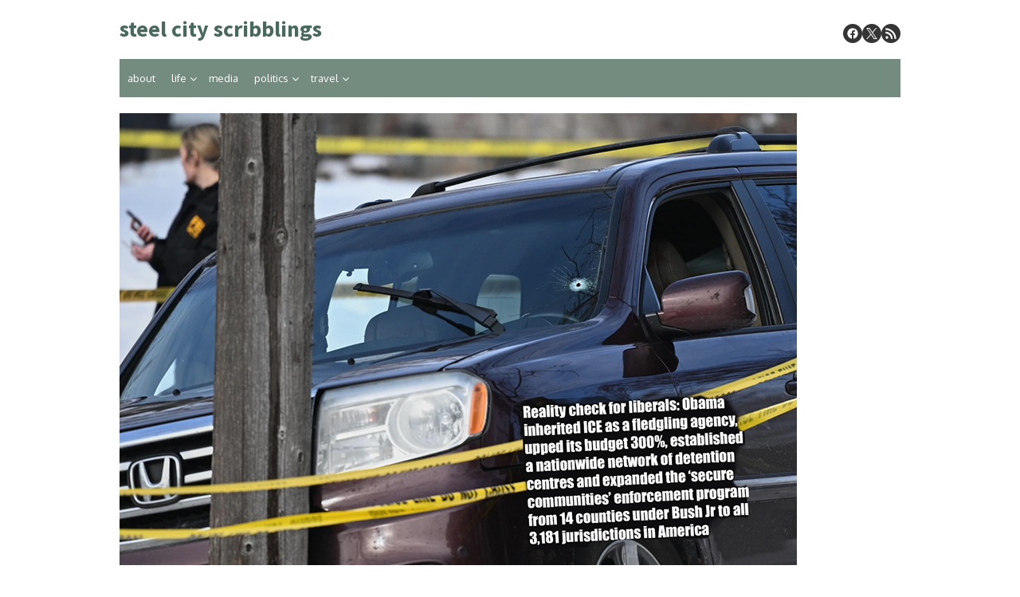

--- FILE ---
content_type: text/html; charset=UTF-8
request_url: http://steelcityscribblings.uk/wp/2022/03/22/defending-democracy-in-ukraine/
body_size: 143852
content:
<!DOCTYPE html>
<html lang="en-US">
<head>
	<meta charset="UTF-8">
	<meta name="viewport" content="width=device-width, initial-scale=1">
	<link rel="profile" href="http://gmpg.org/xfn/11">
			<link rel="pingback" href="http://steelcityscribblings.uk/wp/xmlrpc.php">
		<title>Defending democracy in Ukraine?!? &#8211; steel city scribblings</title>
<meta name='robots' content='max-image-preview:large' />
<link rel='dns-prefetch' href='//fonts.googleapis.com' />
<link href='https://fonts.gstatic.com' crossorigin rel='preconnect' />
<link rel="alternate" type="application/rss+xml" title="steel city scribblings &raquo; Feed" href="https://steelcityscribblings.uk/wp/feed/" />
<link rel="alternate" type="application/rss+xml" title="steel city scribblings &raquo; Comments Feed" href="https://steelcityscribblings.uk/wp/comments/feed/" />
<link rel="alternate" type="application/rss+xml" title="steel city scribblings &raquo; Defending democracy in Ukraine?!? Comments Feed" href="https://steelcityscribblings.uk/wp/2022/03/22/defending-democracy-in-ukraine/feed/" />
<link rel="alternate" title="oEmbed (JSON)" type="application/json+oembed" href="https://steelcityscribblings.uk/wp/wp-json/oembed/1.0/embed?url=https%3A%2F%2Fsteelcityscribblings.uk%2Fwp%2F2022%2F03%2F22%2Fdefending-democracy-in-ukraine%2F" />
<link rel="alternate" title="oEmbed (XML)" type="text/xml+oembed" href="https://steelcityscribblings.uk/wp/wp-json/oembed/1.0/embed?url=https%3A%2F%2Fsteelcityscribblings.uk%2Fwp%2F2022%2F03%2F22%2Fdefending-democracy-in-ukraine%2F&#038;format=xml" />
<style id='wp-img-auto-sizes-contain-inline-css' type='text/css'>
img:is([sizes=auto i],[sizes^="auto," i]){contain-intrinsic-size:3000px 1500px}
/*# sourceURL=wp-img-auto-sizes-contain-inline-css */
</style>
<style id='wp-emoji-styles-inline-css' type='text/css'>

	img.wp-smiley, img.emoji {
		display: inline !important;
		border: none !important;
		box-shadow: none !important;
		height: 1em !important;
		width: 1em !important;
		margin: 0 0.07em !important;
		vertical-align: -0.1em !important;
		background: none !important;
		padding: 0 !important;
	}
/*# sourceURL=wp-emoji-styles-inline-css */
</style>
<style id='wp-block-library-inline-css' type='text/css'>
:root{--wp-block-synced-color:#7a00df;--wp-block-synced-color--rgb:122,0,223;--wp-bound-block-color:var(--wp-block-synced-color);--wp-editor-canvas-background:#ddd;--wp-admin-theme-color:#007cba;--wp-admin-theme-color--rgb:0,124,186;--wp-admin-theme-color-darker-10:#006ba1;--wp-admin-theme-color-darker-10--rgb:0,107,160.5;--wp-admin-theme-color-darker-20:#005a87;--wp-admin-theme-color-darker-20--rgb:0,90,135;--wp-admin-border-width-focus:2px}@media (min-resolution:192dpi){:root{--wp-admin-border-width-focus:1.5px}}.wp-element-button{cursor:pointer}:root .has-very-light-gray-background-color{background-color:#eee}:root .has-very-dark-gray-background-color{background-color:#313131}:root .has-very-light-gray-color{color:#eee}:root .has-very-dark-gray-color{color:#313131}:root .has-vivid-green-cyan-to-vivid-cyan-blue-gradient-background{background:linear-gradient(135deg,#00d084,#0693e3)}:root .has-purple-crush-gradient-background{background:linear-gradient(135deg,#34e2e4,#4721fb 50%,#ab1dfe)}:root .has-hazy-dawn-gradient-background{background:linear-gradient(135deg,#faaca8,#dad0ec)}:root .has-subdued-olive-gradient-background{background:linear-gradient(135deg,#fafae1,#67a671)}:root .has-atomic-cream-gradient-background{background:linear-gradient(135deg,#fdd79a,#004a59)}:root .has-nightshade-gradient-background{background:linear-gradient(135deg,#330968,#31cdcf)}:root .has-midnight-gradient-background{background:linear-gradient(135deg,#020381,#2874fc)}:root{--wp--preset--font-size--normal:16px;--wp--preset--font-size--huge:42px}.has-regular-font-size{font-size:1em}.has-larger-font-size{font-size:2.625em}.has-normal-font-size{font-size:var(--wp--preset--font-size--normal)}.has-huge-font-size{font-size:var(--wp--preset--font-size--huge)}.has-text-align-center{text-align:center}.has-text-align-left{text-align:left}.has-text-align-right{text-align:right}.has-fit-text{white-space:nowrap!important}#end-resizable-editor-section{display:none}.aligncenter{clear:both}.items-justified-left{justify-content:flex-start}.items-justified-center{justify-content:center}.items-justified-right{justify-content:flex-end}.items-justified-space-between{justify-content:space-between}.screen-reader-text{border:0;clip-path:inset(50%);height:1px;margin:-1px;overflow:hidden;padding:0;position:absolute;width:1px;word-wrap:normal!important}.screen-reader-text:focus{background-color:#ddd;clip-path:none;color:#444;display:block;font-size:1em;height:auto;left:5px;line-height:normal;padding:15px 23px 14px;text-decoration:none;top:5px;width:auto;z-index:100000}html :where(.has-border-color){border-style:solid}html :where([style*=border-top-color]){border-top-style:solid}html :where([style*=border-right-color]){border-right-style:solid}html :where([style*=border-bottom-color]){border-bottom-style:solid}html :where([style*=border-left-color]){border-left-style:solid}html :where([style*=border-width]){border-style:solid}html :where([style*=border-top-width]){border-top-style:solid}html :where([style*=border-right-width]){border-right-style:solid}html :where([style*=border-bottom-width]){border-bottom-style:solid}html :where([style*=border-left-width]){border-left-style:solid}html :where(img[class*=wp-image-]){height:auto;max-width:100%}:where(figure){margin:0 0 1em}html :where(.is-position-sticky){--wp-admin--admin-bar--position-offset:var(--wp-admin--admin-bar--height,0px)}@media screen and (max-width:600px){html :where(.is-position-sticky){--wp-admin--admin-bar--position-offset:0px}}

/*# sourceURL=wp-block-library-inline-css */
</style><style id='global-styles-inline-css' type='text/css'>
:root{--wp--preset--aspect-ratio--square: 1;--wp--preset--aspect-ratio--4-3: 4/3;--wp--preset--aspect-ratio--3-4: 3/4;--wp--preset--aspect-ratio--3-2: 3/2;--wp--preset--aspect-ratio--2-3: 2/3;--wp--preset--aspect-ratio--16-9: 16/9;--wp--preset--aspect-ratio--9-16: 9/16;--wp--preset--color--black: #000000;--wp--preset--color--cyan-bluish-gray: #abb8c3;--wp--preset--color--white: #ffffff;--wp--preset--color--pale-pink: #f78da7;--wp--preset--color--vivid-red: #cf2e2e;--wp--preset--color--luminous-vivid-orange: #ff6900;--wp--preset--color--luminous-vivid-amber: #fcb900;--wp--preset--color--light-green-cyan: #7bdcb5;--wp--preset--color--vivid-green-cyan: #00d084;--wp--preset--color--pale-cyan-blue: #8ed1fc;--wp--preset--color--vivid-cyan-blue: #0693e3;--wp--preset--color--vivid-purple: #9b51e0;--wp--preset--color--dark-gray: #252525;--wp--preset--color--medium-gray: #353535;--wp--preset--color--light-gray: #959595;--wp--preset--color--accent: #748c7f;--wp--preset--gradient--vivid-cyan-blue-to-vivid-purple: linear-gradient(135deg,rgb(6,147,227) 0%,rgb(155,81,224) 100%);--wp--preset--gradient--light-green-cyan-to-vivid-green-cyan: linear-gradient(135deg,rgb(122,220,180) 0%,rgb(0,208,130) 100%);--wp--preset--gradient--luminous-vivid-amber-to-luminous-vivid-orange: linear-gradient(135deg,rgb(252,185,0) 0%,rgb(255,105,0) 100%);--wp--preset--gradient--luminous-vivid-orange-to-vivid-red: linear-gradient(135deg,rgb(255,105,0) 0%,rgb(207,46,46) 100%);--wp--preset--gradient--very-light-gray-to-cyan-bluish-gray: linear-gradient(135deg,rgb(238,238,238) 0%,rgb(169,184,195) 100%);--wp--preset--gradient--cool-to-warm-spectrum: linear-gradient(135deg,rgb(74,234,220) 0%,rgb(151,120,209) 20%,rgb(207,42,186) 40%,rgb(238,44,130) 60%,rgb(251,105,98) 80%,rgb(254,248,76) 100%);--wp--preset--gradient--blush-light-purple: linear-gradient(135deg,rgb(255,206,236) 0%,rgb(152,150,240) 100%);--wp--preset--gradient--blush-bordeaux: linear-gradient(135deg,rgb(254,205,165) 0%,rgb(254,45,45) 50%,rgb(107,0,62) 100%);--wp--preset--gradient--luminous-dusk: linear-gradient(135deg,rgb(255,203,112) 0%,rgb(199,81,192) 50%,rgb(65,88,208) 100%);--wp--preset--gradient--pale-ocean: linear-gradient(135deg,rgb(255,245,203) 0%,rgb(182,227,212) 50%,rgb(51,167,181) 100%);--wp--preset--gradient--electric-grass: linear-gradient(135deg,rgb(202,248,128) 0%,rgb(113,206,126) 100%);--wp--preset--gradient--midnight: linear-gradient(135deg,rgb(2,3,129) 0%,rgb(40,116,252) 100%);--wp--preset--font-size--small: 14px;--wp--preset--font-size--medium: 20px;--wp--preset--font-size--large: 24px;--wp--preset--font-size--x-large: 42px;--wp--preset--font-size--normal: 16px;--wp--preset--font-size--huge: 32px;--wp--preset--spacing--20: 0.44rem;--wp--preset--spacing--30: 0.67rem;--wp--preset--spacing--40: 1rem;--wp--preset--spacing--50: 1.5rem;--wp--preset--spacing--60: 2.25rem;--wp--preset--spacing--70: 3.38rem;--wp--preset--spacing--80: 5.06rem;--wp--preset--shadow--natural: 6px 6px 9px rgba(0, 0, 0, 0.2);--wp--preset--shadow--deep: 12px 12px 50px rgba(0, 0, 0, 0.4);--wp--preset--shadow--sharp: 6px 6px 0px rgba(0, 0, 0, 0.2);--wp--preset--shadow--outlined: 6px 6px 0px -3px rgb(255, 255, 255), 6px 6px rgb(0, 0, 0);--wp--preset--shadow--crisp: 6px 6px 0px rgb(0, 0, 0);}:where(.is-layout-flex){gap: 0.5em;}:where(.is-layout-grid){gap: 0.5em;}body .is-layout-flex{display: flex;}.is-layout-flex{flex-wrap: wrap;align-items: center;}.is-layout-flex > :is(*, div){margin: 0;}body .is-layout-grid{display: grid;}.is-layout-grid > :is(*, div){margin: 0;}:where(.wp-block-columns.is-layout-flex){gap: 2em;}:where(.wp-block-columns.is-layout-grid){gap: 2em;}:where(.wp-block-post-template.is-layout-flex){gap: 1.25em;}:where(.wp-block-post-template.is-layout-grid){gap: 1.25em;}.has-black-color{color: var(--wp--preset--color--black) !important;}.has-cyan-bluish-gray-color{color: var(--wp--preset--color--cyan-bluish-gray) !important;}.has-white-color{color: var(--wp--preset--color--white) !important;}.has-pale-pink-color{color: var(--wp--preset--color--pale-pink) !important;}.has-vivid-red-color{color: var(--wp--preset--color--vivid-red) !important;}.has-luminous-vivid-orange-color{color: var(--wp--preset--color--luminous-vivid-orange) !important;}.has-luminous-vivid-amber-color{color: var(--wp--preset--color--luminous-vivid-amber) !important;}.has-light-green-cyan-color{color: var(--wp--preset--color--light-green-cyan) !important;}.has-vivid-green-cyan-color{color: var(--wp--preset--color--vivid-green-cyan) !important;}.has-pale-cyan-blue-color{color: var(--wp--preset--color--pale-cyan-blue) !important;}.has-vivid-cyan-blue-color{color: var(--wp--preset--color--vivid-cyan-blue) !important;}.has-vivid-purple-color{color: var(--wp--preset--color--vivid-purple) !important;}.has-black-background-color{background-color: var(--wp--preset--color--black) !important;}.has-cyan-bluish-gray-background-color{background-color: var(--wp--preset--color--cyan-bluish-gray) !important;}.has-white-background-color{background-color: var(--wp--preset--color--white) !important;}.has-pale-pink-background-color{background-color: var(--wp--preset--color--pale-pink) !important;}.has-vivid-red-background-color{background-color: var(--wp--preset--color--vivid-red) !important;}.has-luminous-vivid-orange-background-color{background-color: var(--wp--preset--color--luminous-vivid-orange) !important;}.has-luminous-vivid-amber-background-color{background-color: var(--wp--preset--color--luminous-vivid-amber) !important;}.has-light-green-cyan-background-color{background-color: var(--wp--preset--color--light-green-cyan) !important;}.has-vivid-green-cyan-background-color{background-color: var(--wp--preset--color--vivid-green-cyan) !important;}.has-pale-cyan-blue-background-color{background-color: var(--wp--preset--color--pale-cyan-blue) !important;}.has-vivid-cyan-blue-background-color{background-color: var(--wp--preset--color--vivid-cyan-blue) !important;}.has-vivid-purple-background-color{background-color: var(--wp--preset--color--vivid-purple) !important;}.has-black-border-color{border-color: var(--wp--preset--color--black) !important;}.has-cyan-bluish-gray-border-color{border-color: var(--wp--preset--color--cyan-bluish-gray) !important;}.has-white-border-color{border-color: var(--wp--preset--color--white) !important;}.has-pale-pink-border-color{border-color: var(--wp--preset--color--pale-pink) !important;}.has-vivid-red-border-color{border-color: var(--wp--preset--color--vivid-red) !important;}.has-luminous-vivid-orange-border-color{border-color: var(--wp--preset--color--luminous-vivid-orange) !important;}.has-luminous-vivid-amber-border-color{border-color: var(--wp--preset--color--luminous-vivid-amber) !important;}.has-light-green-cyan-border-color{border-color: var(--wp--preset--color--light-green-cyan) !important;}.has-vivid-green-cyan-border-color{border-color: var(--wp--preset--color--vivid-green-cyan) !important;}.has-pale-cyan-blue-border-color{border-color: var(--wp--preset--color--pale-cyan-blue) !important;}.has-vivid-cyan-blue-border-color{border-color: var(--wp--preset--color--vivid-cyan-blue) !important;}.has-vivid-purple-border-color{border-color: var(--wp--preset--color--vivid-purple) !important;}.has-vivid-cyan-blue-to-vivid-purple-gradient-background{background: var(--wp--preset--gradient--vivid-cyan-blue-to-vivid-purple) !important;}.has-light-green-cyan-to-vivid-green-cyan-gradient-background{background: var(--wp--preset--gradient--light-green-cyan-to-vivid-green-cyan) !important;}.has-luminous-vivid-amber-to-luminous-vivid-orange-gradient-background{background: var(--wp--preset--gradient--luminous-vivid-amber-to-luminous-vivid-orange) !important;}.has-luminous-vivid-orange-to-vivid-red-gradient-background{background: var(--wp--preset--gradient--luminous-vivid-orange-to-vivid-red) !important;}.has-very-light-gray-to-cyan-bluish-gray-gradient-background{background: var(--wp--preset--gradient--very-light-gray-to-cyan-bluish-gray) !important;}.has-cool-to-warm-spectrum-gradient-background{background: var(--wp--preset--gradient--cool-to-warm-spectrum) !important;}.has-blush-light-purple-gradient-background{background: var(--wp--preset--gradient--blush-light-purple) !important;}.has-blush-bordeaux-gradient-background{background: var(--wp--preset--gradient--blush-bordeaux) !important;}.has-luminous-dusk-gradient-background{background: var(--wp--preset--gradient--luminous-dusk) !important;}.has-pale-ocean-gradient-background{background: var(--wp--preset--gradient--pale-ocean) !important;}.has-electric-grass-gradient-background{background: var(--wp--preset--gradient--electric-grass) !important;}.has-midnight-gradient-background{background: var(--wp--preset--gradient--midnight) !important;}.has-small-font-size{font-size: var(--wp--preset--font-size--small) !important;}.has-medium-font-size{font-size: var(--wp--preset--font-size--medium) !important;}.has-large-font-size{font-size: var(--wp--preset--font-size--large) !important;}.has-x-large-font-size{font-size: var(--wp--preset--font-size--x-large) !important;}
/*# sourceURL=global-styles-inline-css */
</style>

<style id='classic-theme-styles-inline-css' type='text/css'>
/*! This file is auto-generated */
.wp-block-button__link{color:#fff;background-color:#32373c;border-radius:9999px;box-shadow:none;text-decoration:none;padding:calc(.667em + 2px) calc(1.333em + 2px);font-size:1.125em}.wp-block-file__button{background:#32373c;color:#fff;text-decoration:none}
/*# sourceURL=/wp-includes/css/classic-themes.min.css */
</style>
<link rel='stylesheet' id='ivory-search-styles-css' href='http://steelcityscribblings.uk/wp/wp-content/plugins/add-search-to-menu/public/css/ivory-search.min.css?ver=5.5.13' type='text/css' media='all' />
<link rel='stylesheet' id='thebox-fonts-css' href='https://fonts.googleapis.com/css?family=Source+Sans+Pro%3A400%2C700%2C400italic%2C700italic%7COxygen%3A400%2C700%2C300&#038;subset=latin%2Clatin-ext&#038;display=swap' type='text/css' media='all' />
<link rel='stylesheet' id='thebox-icons-css' href='http://steelcityscribblings.uk/wp/wp-content/themes/the-box/assets/css/fa-icons.min.css?ver=1.7' type='text/css' media='all' />
<link rel='stylesheet' id='thebox-style-css' href='http://steelcityscribblings.uk/wp/wp-content/themes/the-box/style.css?ver=1.5.3' type='text/css' media='all' />
<style id='thebox-style-inline-css' type='text/css'>

	.menu-toggle,
	button.menu-toggle {
		display: none;
		position: absolute;
		right: 0;
		top: 0;
		width: 40px;
		height: 40px;
		text-decoration: none;
		color: #151515;
		padding: 0;
		margin: 0;
		background-color: transparent;
		border: 0;
		border-radius: 0;
		text-align: center;
		cursor: pointer;
	}
	.menu-toggle:hover,
	.menu-toggle:active,
	button.menu-toggle:hover,
	button.menu-toggle:active {
		background-color: transparent;
		opacity: 1;
	}
	.button-toggle {
		display: block;
		background-color: #151515;
		height: 3px;
		opacity: 1;
		position: absolute;
		transition: opacity 0.3s ease 0s, background 0.3s ease 0s;
		width: 24px;
		z-index: 20;
		left: 8px;
		top: 20px;
		border-radius: 2px;
	}
	.button-toggle:before {
		content: "";
		height: 3px;
		left: 0;
		position: absolute;
		top: -7px;
		transform-origin: center center 0;
		transition: transform 0.3s ease 0s, background 0.3s ease 0s;
		width: 24px;
		background-color: #151515;
		border-radius: inherit;
	}
	.button-toggle:after {
		bottom: -7px;
		content: "";
		height: 3px;
		left: 0;
		position: absolute;
		transform-origin: center center 0;
		transition: transform 0.3s ease 0s, background 0.3s ease 0s;
		width: 24px;
		background-color: #151515;
		border-radius: inherit;
	}
	.toggled-on .button-toggle {
		background-color: transparent;
	}
	.toggled-on .button-toggle:before,
	.toggled-on .button-toggle:after {
		opacity: 1;
		background-color: #fff;
	}
	.toggled-on .button-toggle:before {
		transform: translate(0px, 7px) rotate(-45deg);
	}
	.toggled-on .button-toggle:after {
		transform: translate(0px, -7px) rotate(45deg);
	}
	@media (max-width: 480px) {
		.mobile-navigation {
			padding-left: 20px;
			padding-right: 20px;
		}
	}
	@media (max-width: 768px), (min-device-width: 768px) and (max-device-width: 1024px) and (orientation: landscape) and (-webkit-min-device-pixel-ratio: 1) {
		#site-navigation-sticky-wrapper,
		#site-navigation {
			display: none;
		}
		.menu-toggle,
		button.menu-toggle {
			display: block;
			z-index: 1000;
			border: 0;
			border-radius: 0;
			text-decoration: none;
			text-align: center;
		}
		.mobile-navigation {
			display: block;
			background-color: #151515;
			height: 100vh;
			opacity: 0;
			overflow-y: auto;
			overflow-x: hidden;
			padding: 60px 40px 40px;
			font-size: 16px;
			visibility: hidden;
			position: fixed;
			top: 0;
			right: 0;
			left: 0;
			z-index: 999;
			-webkit-transition: .3s;
			transition: .3s;
			box-sizing: border-box;
		}
		.admin-bar .mobile-navigation {
			padding-top: 100px;
		}
		.mobile-navigation ul {
			list-style-type: none;
		}
		.mobile-navigation ul li {
			display: block;
			margin: 0;
		}
		.mobile-navigation ul ul {
			margin: 0;
			padding: 0 0 0 20px;
			opacity: 0;
			visibility: hidden;
			max-height: 0;
			-webkit-transition: .4s ease-in-out;
			transition: .4s ease-in-out;
		}
		.mobile-navigation .home-link {
			float: none;
			padding: 0 10px;
		}
		.mobile-navigation .home-link a {
			color: #fff;
		}
		.mobile-navigation .icon-home {
			font-size: 18px;
		}
		.mobile-nav-menu {
			padding: 0;
			margin: 0;
		}
		.mobile-nav-menu .icon-home {
			font-size: 18px;
		}
		.mobile-nav-menu > li {
			border-bottom: 1px solid rgba(255,255,255,.1);
		}
		.mobile-nav-menu a {
			display: inline-block;
			width: auto;
			height: auto;
			padding: 15px 10px;
			line-height: 1.5;
			color: #ddd;
			background: transparent;
			text-decoration: none;
			border: 0;
		}
		.mobile-nav-menu a:hover {
			text-decoration: none;
		}
		.mobile-nav-menu ul a {
			padding-left: inherit;
		}
		.mobile-nav-menu a:hover {
			background-color: #151515;
			color: #fff;
		}
		.mobile-navigation.toggled-on {
			opacity: 1;
			visibility: visible;
		}
		.mobile-nav-open {
			overflow: hidden;
		}
		.mobile-navigation li.toggle-on > a ~ ul {
			opacity: 1;
			visibility: visible;
			max-height: 1024px;
		}
		.mobile-navigation .dropdown-toggle {
			display: inline-block;
			position: relative;
			padding: 10px;
			color: #fff;
			vertical-align: middle;
			cursor: pointer;
		}
		.mobile-navigation .dropdown-toggle:before {
			border-color: currentcolor;
			border-style: solid;
			border-width: 0 2px 2px 0;
			border-radius: 2px;
			content: "";
			height: 7px;
			width: 7px;
			position: absolute;
			right: 6px;
			top: 4px;
			transform: rotate(45deg);
		}
		.mobile-navigation .toggle-on > .dropdown-toggle:before {
			transform: rotate(-135deg);
		}
	}
	@media (min-width: 769px) {
		.mobile-navigation {
			display: none;
		}
	}

		.main-navigation,
		button,
		input[type='button'],
		input[type='reset'],
		input[type='submit'],
		.pagination .nav-links .current,
		.pagination .nav-links .current:hover,
		.pagination .nav-links a:hover {
		background-color: #748c7f;
		}
		button:hover,
		input[type='button']:hover,
		input[type='reset']:hover,
		input[type='submit']:hover {
		background-color: rgba(116,140,127, 0.9);
		}
		.entry-time {
		background-color: rgba(116,140,127, 0.7);
		}
		.site-header .main-navigation ul ul a:hover,
		.site-header .main-navigation ul ul a:focus,
		.site-header .site-title a:hover,
		.page-title a:hover,
		.entry-title a:hover,
		.entry-meta a:hover,
		.entry-content a,
		.entry-summary a,
		.entry-footer a,
		.entry-footer .icon-font,
		.author-bio a,
		.comments-area a,
		.page-title span,
		.edit-link a,
		.more-link,
		.post-navigation a,
		#secondary a,
		#secondary .widget_recent_comments a.url {
		color: #748c7f;
		}
		.edit-link a {
		border-color: #748c7f;
		}
/*# sourceURL=thebox-style-inline-css */
</style>
<script type="text/javascript" src="http://steelcityscribblings.uk/wp/wp-includes/js/jquery/jquery.min.js?ver=3.7.1" id="jquery-core-js"></script>
<script type="text/javascript" src="http://steelcityscribblings.uk/wp/wp-includes/js/jquery/jquery-migrate.min.js?ver=3.4.1" id="jquery-migrate-js"></script>
<link rel="https://api.w.org/" href="https://steelcityscribblings.uk/wp/wp-json/" /><link rel="alternate" title="JSON" type="application/json" href="https://steelcityscribblings.uk/wp/wp-json/wp/v2/posts/83540" /><link rel="EditURI" type="application/rsd+xml" title="RSD" href="https://steelcityscribblings.uk/wp/xmlrpc.php?rsd" />
<meta name="generator" content="WordPress 6.9" />
<link rel="canonical" href="https://steelcityscribblings.uk/wp/2022/03/22/defending-democracy-in-ukraine/" />
<link rel='shortlink' href='https://steelcityscribblings.uk/wp/?p=83540' />

		<!-- GA Google Analytics @ https://m0n.co/ga -->
		<script async src="https://www.googletagmanager.com/gtag/js?id=G-GHT96ZH7GC"></script>
		<script>
			window.dataLayer = window.dataLayer || [];
			function gtag(){dataLayer.push(arguments);}
			gtag('js', new Date());
			gtag('config', 'G-GHT96ZH7GC');
		</script>

		<style type="text/css" id="thebox-header-css">
			.site-header .site-title a,
		.site-header .site-description {
			color: #49685e;
		}
		</style>
	<style type="text/css" id="custom-background-css">
body.custom-background { background-color: #ffffff; }
</style>
	</head>

<body class="wp-singular post-template-default single single-post postid-83540 single-format-standard custom-background wp-theme-the-box the-box content-sidebar">


<div id="page">

	<a class="skip-link screen-reader-text" href="#main">Skip to content</a>
	<header id="masthead" class="site-header clearfix">

		<div class="site-brand clearfix">
			<div class="row">
				<div class="col-6">
											<p class="site-title"><a href="https://steelcityscribblings.uk/wp/" rel="home">steel city scribblings</a></p>
									</div>
				<div class="col-6">
					<nav id="social-navigation" class="social-navigation">
						<ul class="social-links">
			<li><a href="https://www.facebook.com/philip.roddis.589" class="facebook" title="facebook" target="_blank"><span class="icon-facebook"></span></a></li>
	
			<li><a href="https://twitter.com/steelcityscribe" class="twitter" title="twitter" target="_blank"><span class="icon-twitter"></span></a></li>
	
	
	
	
	
	
	
	
	
	
	
			<li><a href="https://steelcityscribblings.uk/wp/feed/" class="rss" title="rss" target="_blank"><span class="icon-rss"></span></a></li>
	
	</ul>					</nav>
				</div>
			</div>
			<button id="menu-toggle" class="menu-toggle">
				<span class="screen-reader-text">open menu</span>
				<span class="button-toggle"></span>
			</button>
		</div><!-- .site-brand -->

		<nav id="site-navigation" class="main-navigation" role="navigation">
			<div class="menu-main-container"><ul id="menu-main" class="nav-menu"><li id="menu-item-15427" class="menu-item menu-item-type-post_type menu-item-object-page menu-item-15427"><a href="https://steelcityscribblings.uk/wp/about/">about</a></li>
<li id="menu-item-15452" class="menu-item menu-item-type-taxonomy menu-item-object-category menu-item-has-children menu-item-15452"><a href="https://steelcityscribblings.uk/wp/category/cest-la-vie/">life</a>
<ul class="sub-menu">
	<li id="menu-item-15453" class="menu-item menu-item-type-taxonomy menu-item-object-category menu-item-15453"><a href="https://steelcityscribblings.uk/wp/category/cest-la-vie/arts/">arts</a></li>
	<li id="menu-item-15582" class="menu-item menu-item-type-taxonomy menu-item-object-category menu-item-15582"><a href="https://steelcityscribblings.uk/wp/category/cest-la-vie/consumer/">consumer</a></li>
	<li id="menu-item-15454" class="menu-item menu-item-type-taxonomy menu-item-object-category menu-item-15454"><a href="https://steelcityscribblings.uk/wp/category/cest-la-vie/humour/">humour</a></li>
	<li id="menu-item-15455" class="menu-item menu-item-type-taxonomy menu-item-object-category menu-item-15455"><a href="https://steelcityscribblings.uk/wp/category/cest-la-vie/science/">science and reason</a></li>
	<li id="menu-item-15456" class="menu-item menu-item-type-taxonomy menu-item-object-category menu-item-15456"><a href="https://steelcityscribblings.uk/wp/category/cest-la-vie/life-sport/">sport</a></li>
</ul>
</li>
<li id="menu-item-15462" class="menu-item menu-item-type-taxonomy menu-item-object-category menu-item-15462"><a href="https://steelcityscribblings.uk/wp/category/media/">media</a></li>
<li id="menu-item-15457" class="menu-item menu-item-type-taxonomy menu-item-object-category current-post-ancestor menu-item-has-children menu-item-15457"><a href="https://steelcityscribblings.uk/wp/category/politics-2/">politics</a>
<ul class="sub-menu">
	<li id="menu-item-15431" class="menu-item menu-item-type-taxonomy menu-item-object-category menu-item-15431"><a href="https://steelcityscribblings.uk/wp/category/politics-2/politics-asia/">asia</a></li>
	<li id="menu-item-113587" class="menu-item menu-item-type-taxonomy menu-item-object-category menu-item-113587"><a href="https://steelcityscribblings.uk/wp/category/politics-2/china-rising/">china rising</a></li>
	<li id="menu-item-15432" class="menu-item menu-item-type-taxonomy menu-item-object-category menu-item-15432"><a href="https://steelcityscribblings.uk/wp/category/politics-2/politics-europe/">europe</a></li>
	<li id="menu-item-15459" class="menu-item menu-item-type-taxonomy menu-item-object-category menu-item-15459"><a href="https://steelcityscribblings.uk/wp/category/politics-2/politics-general/">general</a></li>
	<li id="menu-item-18385" class="menu-item menu-item-type-taxonomy menu-item-object-category menu-item-18385"><a href="https://steelcityscribblings.uk/wp/category/politics-2/latin-america/">latin america</a></li>
	<li id="menu-item-15433" class="menu-item menu-item-type-taxonomy menu-item-object-category menu-item-15433"><a href="https://steelcityscribblings.uk/wp/category/politics-2/politics-middle-east/">middle east</a></li>
	<li id="menu-item-15435" class="menu-item menu-item-type-taxonomy menu-item-object-category current-post-ancestor current-menu-parent current-post-parent menu-item-15435"><a href="https://steelcityscribblings.uk/wp/category/politics-2/politics-russia/">russia</a></li>
	<li id="menu-item-15436" class="menu-item menu-item-type-taxonomy menu-item-object-category menu-item-15436"><a href="https://steelcityscribblings.uk/wp/category/politics-2/politics-uk/">uk</a></li>
	<li id="menu-item-113586" class="menu-item menu-item-type-taxonomy menu-item-object-category menu-item-113586"><a href="https://steelcityscribblings.uk/wp/category/politics-2/ukraine-war/">ukraine war</a></li>
	<li id="menu-item-15437" class="menu-item menu-item-type-taxonomy menu-item-object-category menu-item-15437"><a href="https://steelcityscribblings.uk/wp/category/politics-2/politics-usa/">usa</a></li>
</ul>
</li>
<li id="menu-item-15430" class="menu-item menu-item-type-taxonomy menu-item-object-category menu-item-has-children menu-item-15430"><a href="https://steelcityscribblings.uk/wp/category/travel/">travel</a>
<ul class="sub-menu">
	<li id="menu-item-15438" class="menu-item menu-item-type-taxonomy menu-item-object-category menu-item-15438"><a href="https://steelcityscribblings.uk/wp/category/travel/travel-uk/">britain</a></li>
	<li id="menu-item-16885" class="menu-item menu-item-type-taxonomy menu-item-object-category menu-item-16885"><a href="https://steelcityscribblings.uk/wp/category/travel/china/">china</a></li>
	<li id="menu-item-15439" class="menu-item menu-item-type-taxonomy menu-item-object-category menu-item-15439"><a href="https://steelcityscribblings.uk/wp/category/travel/travel-ethiopia/">ethiopia</a></li>
	<li id="menu-item-15440" class="menu-item menu-item-type-taxonomy menu-item-object-category menu-item-15440"><a href="https://steelcityscribblings.uk/wp/category/travel/travel-europe/">europe</a></li>
	<li id="menu-item-15441" class="menu-item menu-item-type-taxonomy menu-item-object-category menu-item-15441"><a href="https://steelcityscribblings.uk/wp/category/travel/travel-guatemala/">guatemala</a></li>
	<li id="menu-item-15442" class="menu-item menu-item-type-taxonomy menu-item-object-category menu-item-15442"><a href="https://steelcityscribblings.uk/wp/category/travel/india/">india</a></li>
	<li id="menu-item-15443" class="menu-item menu-item-type-taxonomy menu-item-object-category menu-item-15443"><a href="https://steelcityscribblings.uk/wp/category/travel/travel-vietnam/">vietnam</a></li>
</ul>
</li>
</ul></div>		</nav>

		<nav id="mobile-navigation" class="mobile-navigation">
			<ul id="mobile-nav-menu" class="mobile-nav-menu"><li class="menu-item menu-item-type-post_type menu-item-object-page menu-item-15427"><a href="https://steelcityscribblings.uk/wp/about/">about</a></li>
<li class="menu-item menu-item-type-taxonomy menu-item-object-category menu-item-has-children menu-item-15452"><a href="https://steelcityscribblings.uk/wp/category/cest-la-vie/">life</a>
<ul class="sub-menu">
	<li class="menu-item menu-item-type-taxonomy menu-item-object-category menu-item-15453"><a href="https://steelcityscribblings.uk/wp/category/cest-la-vie/arts/">arts</a></li>
	<li class="menu-item menu-item-type-taxonomy menu-item-object-category menu-item-15582"><a href="https://steelcityscribblings.uk/wp/category/cest-la-vie/consumer/">consumer</a></li>
	<li class="menu-item menu-item-type-taxonomy menu-item-object-category menu-item-15454"><a href="https://steelcityscribblings.uk/wp/category/cest-la-vie/humour/">humour</a></li>
	<li class="menu-item menu-item-type-taxonomy menu-item-object-category menu-item-15455"><a href="https://steelcityscribblings.uk/wp/category/cest-la-vie/science/">science and reason</a></li>
	<li class="menu-item menu-item-type-taxonomy menu-item-object-category menu-item-15456"><a href="https://steelcityscribblings.uk/wp/category/cest-la-vie/life-sport/">sport</a></li>
</ul>
</li>
<li class="menu-item menu-item-type-taxonomy menu-item-object-category menu-item-15462"><a href="https://steelcityscribblings.uk/wp/category/media/">media</a></li>
<li class="menu-item menu-item-type-taxonomy menu-item-object-category current-post-ancestor menu-item-has-children menu-item-15457"><a href="https://steelcityscribblings.uk/wp/category/politics-2/">politics</a>
<ul class="sub-menu">
	<li class="menu-item menu-item-type-taxonomy menu-item-object-category menu-item-15431"><a href="https://steelcityscribblings.uk/wp/category/politics-2/politics-asia/">asia</a></li>
	<li class="menu-item menu-item-type-taxonomy menu-item-object-category menu-item-113587"><a href="https://steelcityscribblings.uk/wp/category/politics-2/china-rising/">china rising</a></li>
	<li class="menu-item menu-item-type-taxonomy menu-item-object-category menu-item-15432"><a href="https://steelcityscribblings.uk/wp/category/politics-2/politics-europe/">europe</a></li>
	<li class="menu-item menu-item-type-taxonomy menu-item-object-category menu-item-15459"><a href="https://steelcityscribblings.uk/wp/category/politics-2/politics-general/">general</a></li>
	<li class="menu-item menu-item-type-taxonomy menu-item-object-category menu-item-18385"><a href="https://steelcityscribblings.uk/wp/category/politics-2/latin-america/">latin america</a></li>
	<li class="menu-item menu-item-type-taxonomy menu-item-object-category menu-item-15433"><a href="https://steelcityscribblings.uk/wp/category/politics-2/politics-middle-east/">middle east</a></li>
	<li class="menu-item menu-item-type-taxonomy menu-item-object-category current-post-ancestor current-menu-parent current-post-parent menu-item-15435"><a href="https://steelcityscribblings.uk/wp/category/politics-2/politics-russia/">russia</a></li>
	<li class="menu-item menu-item-type-taxonomy menu-item-object-category menu-item-15436"><a href="https://steelcityscribblings.uk/wp/category/politics-2/politics-uk/">uk</a></li>
	<li class="menu-item menu-item-type-taxonomy menu-item-object-category menu-item-113586"><a href="https://steelcityscribblings.uk/wp/category/politics-2/ukraine-war/">ukraine war</a></li>
	<li class="menu-item menu-item-type-taxonomy menu-item-object-category menu-item-15437"><a href="https://steelcityscribblings.uk/wp/category/politics-2/politics-usa/">usa</a></li>
</ul>
</li>
<li class="menu-item menu-item-type-taxonomy menu-item-object-category menu-item-has-children menu-item-15430"><a href="https://steelcityscribblings.uk/wp/category/travel/">travel</a>
<ul class="sub-menu">
	<li class="menu-item menu-item-type-taxonomy menu-item-object-category menu-item-15438"><a href="https://steelcityscribblings.uk/wp/category/travel/travel-uk/">britain</a></li>
	<li class="menu-item menu-item-type-taxonomy menu-item-object-category menu-item-16885"><a href="https://steelcityscribblings.uk/wp/category/travel/china/">china</a></li>
	<li class="menu-item menu-item-type-taxonomy menu-item-object-category menu-item-15439"><a href="https://steelcityscribblings.uk/wp/category/travel/travel-ethiopia/">ethiopia</a></li>
	<li class="menu-item menu-item-type-taxonomy menu-item-object-category menu-item-15440"><a href="https://steelcityscribblings.uk/wp/category/travel/travel-europe/">europe</a></li>
	<li class="menu-item menu-item-type-taxonomy menu-item-object-category menu-item-15441"><a href="https://steelcityscribblings.uk/wp/category/travel/travel-guatemala/">guatemala</a></li>
	<li class="menu-item menu-item-type-taxonomy menu-item-object-category menu-item-15442"><a href="https://steelcityscribblings.uk/wp/category/travel/india/">india</a></li>
	<li class="menu-item menu-item-type-taxonomy menu-item-object-category menu-item-15443"><a href="https://steelcityscribblings.uk/wp/category/travel/travel-vietnam/">vietnam</a></li>
</ul>
</li>
</ul>			<ul class="social-links">
			<li><a href="https://www.facebook.com/philip.roddis.589" class="facebook" title="facebook" target="_blank"><span class="icon-facebook"></span></a></li>
	
			<li><a href="https://twitter.com/steelcityscribe" class="twitter" title="twitter" target="_blank"><span class="icon-twitter"></span></a></li>
	
	
	
	
	
	
	
	
	
	
	
			<li><a href="https://steelcityscribblings.uk/wp/feed/" class="rss" title="rss" target="_blank"><span class="icon-rss"></span></a></li>
	
	</ul>		</nav>

						<a class="header-image" href="https://steelcityscribblings.uk/wp/" title="steel city scribblings" rel="home">
					<img src="http://steelcityscribblings.uk/wp/wp-content/uploads/2026/01/ICE-reality-check-for-liberals-1.jpg" width="850" height="567" alt="" />
				</a>
		
	</header><!-- .site-header -->

	<div id="main" class="site-main clearfix">

<div id="primary" class="content-area">
	<div id="content" class="site-content" role="main">

	
		
<article id="post-83540" class="post-83540 post type-post status-publish format-standard hentry category-politics-russia">
	
	<header class="entry-header">
		<h1 class="entry-title">Defending democracy in Ukraine?!?</h1>		<div class="entry-time">
			<span class="entry-time-day">22</span>
			<span class="entry-time-month">Mar</span>
			<span class="entry-format-icon"></span>
		</div>
		<div class="entry-meta">
			<span class="posted-on"><span class="screen-reader-text">Posted on </span><span class="icon-font icon-date"></span> <a href="https://steelcityscribblings.uk/wp/2022/03/22/defending-democracy-in-ukraine/" rel="bookmark"><time class="entry-date published" datetime="2022-03-22T06:03:39+00:00">March 22, 2022</time><time class="updated" datetime="2022-03-23T09:13:57+00:00">March 23, 2022</time></a></span><span class="byline"><span class="author vcard"><span class="screen-reader-text">Author </span> <a class="url fn n" href="https://steelcityscribblings.uk/wp/author/philip-roddis/"><span class="icon-font icon-user"></span> steel city scribe</a></span></span>							<span class="comments-link">
					<a href="https://steelcityscribblings.uk/wp/2022/03/22/defending-democracy-in-ukraine/#comments"><span class="icon-font icon-comments-alt"></span> 11</a>				</span>
					</div>
	</header><!-- .entry-header -->
	
	<div class="entry-content">
				<p>Right now we&#8217;re seeing saturation condemnations of Russia across all corporate media. That these media are incapable of prioritising truth, over the agendas of the tiny elites who beneath a chimera of democracy rule us, is a given for reasons I speak of often. <a href="https://steelcityscribblings.uk/wp/2022/01/23/monolithic-control-at-the-guardian/" target="_blank" rel="noopener"><strong>Here for example</strong></a>.</p>
<p>But this is the most relentless propaganda blitz of my lifetime. (And I&#8217;ve lived through Cuba &#8217;62, Vietnam, IRA armed struggle in the Six Counties and the demonising of assorted &#8220;new Hitlers&#8221; from Arthur Scargill through Robert Mugabe to Muammar al-Gaddafi and Bashar al-Assad.) The most elementary causes of a situation which may yet go literally nuclear are being kept from us by all media, most importantly:</p>
<ul>
<li>the lies, insults and broken promises dumped on Russia since the fall of the USSR, in particular the expansion of NATO to her borders: an encroachment Washington would not for a moment tolerate &#8211; we know this from Latin American actual history as well as from the Monroe Doctrine &#8211; for itself;</li>
</ul>
<p style="padding-left: 120px;"><img fetchpriority="high" decoding="async" class="alignnone size-full wp-image-82310" src="https://steelcityscribblings.uk/wp/wp-content/uploads/2022/02/nato-enlargment-and-dmitry-orlov-quote.jpg" alt="" width="765" height="510" srcset="https://steelcityscribblings.uk/wp/wp-content/uploads/2022/02/nato-enlargment-and-dmitry-orlov-quote.jpg 765w, https://steelcityscribblings.uk/wp/wp-content/uploads/2022/02/nato-enlargment-and-dmitry-orlov-quote-300x200.jpg 300w" sizes="(max-width: 765px) 100vw, 765px" /></p>
<ul>
<li>&#8230; the nature of the 2014 Maidan Coup and grip on subsequent governments of the country&#8217;s far right in tandem with Washington;</li>
</ul>
<p style="padding-left: 120px;"><img decoding="async" class="alignnone size-full wp-image-82763" src="https://steelcityscribblings.uk/wp/wp-content/uploads/2022/03/azov-youth.jpg" alt="" width="822" height="563" srcset="https://steelcityscribblings.uk/wp/wp-content/uploads/2022/03/azov-youth.jpg 822w, https://steelcityscribblings.uk/wp/wp-content/uploads/2022/03/azov-youth-300x205.jpg 300w, https://steelcityscribblings.uk/wp/wp-content/uploads/2022/03/azov-youth-768x526.jpg 768w" sizes="(max-width: 822px) 100vw, 822px" /></p>
<ul>
<li>the fact it would cost Washington next to nothing &#8211; were it genuinely desirous of the wellbeing of Ukraine&#8217;s people &#8211; to give the guarantees to allow Russia to withdraw.</li>
</ul>
<p>We&#8217;ve also seen Russia&#8217;s musicians sacked, her athletes barred, access to RT and Sputnik made much harder and social media platforms &#8211; in the week of the earth shattering news of this site&#8217;s founder&#8217;s no-platforming by Facebook &#8211; relaxing their ban on &#8220;hate speech&#8221; to allow calls of <em>Death to Putin.</em></p>
<p>Oh, and the first man in space has had his <a href="https://nypost.com/2022/03/19/space-conference-axes-name-of-first-man-in-space-because-he-was-russian/" target="_blank" rel="noopener"><strong>name airbrushed out</strong></a> for being Russian. Elsewhere the University of Florida has <a href="https://www.newsweek.com/karl-marx-study-room-name-changed-due-ukraine-russia-war-officials-say-1690072" target="_blank" rel="noopener"><strong>renamed its Karl Marx study room</strong></a> (?!?) and Russian cats were declared <a href="https://www.independent.co.uk/news/world/europe/russian-cats-banned-federation-internationale-feline-b2028508.html" target="_blank" rel="noopener"><strong><em>felina non grata &#8230;</em></strong></a></p>
<p>So much for Western democracy, free press and open society values. A climate of fear is being created, in which it will get very much harder to speak out in defence of Russia&#8217;s actions. But what about those &#8211; <em>within Ukraine &#8211; </em>whose criticisms of Russia are deemed too qualified, too pallid or otherwise insufficiently damning? How are they faring? Here, in a report late yesterday by Ben Norton, is how.</p>
<p style="padding-left: 40px;"><img decoding="async" class="alignnone size-full wp-image-83542" src="https://steelcityscribblings.uk/wp/wp-content/uploads/2022/03/ukrain-crackdown-on-left.jpg" alt="" width="822" height="607" srcset="https://steelcityscribblings.uk/wp/wp-content/uploads/2022/03/ukrain-crackdown-on-left.jpg 822w, https://steelcityscribblings.uk/wp/wp-content/uploads/2022/03/ukrain-crackdown-on-left-300x222.jpg 300w, https://steelcityscribblings.uk/wp/wp-content/uploads/2022/03/ukrain-crackdown-on-left-768x567.jpg 768w" sizes="(max-width: 822px) 100vw, 822px" /></p>
<p style="padding-left: 40px;"><span style="color: #800000;">Ukraine’s Western-backed government has used </span><strong><a href="https://multipolarista.com/2022/02/27/us-nato-expansion-ukraine-russia-intervene/" target="_blank" rel="noopener">Russia’s February 24 invasion</a></strong> <span style="color: #800000;">to drastically escalate its repression of the left, banning Ukrainian socialist parties and imprisoning left-wing activists.</span></p>
<p style="padding-left: 40px;"><span style="color: #800000;">There are widespread reports of Ukrainian state security services arresting and torturing leftists. Neo-Nazis and far-right extremists have systematically infiltrated Kiev’s police, military, and intelligence agencies since a US-sponsored 2014 coup installed a compliant pro-Western government.</span></p>
<p style="padding-left: 40px;"><span style="color: #800000;">In an early morning speech on March 20, President Volodymyr Zelensky announced that Ukraine’s National Security and Defense Council was banning 11 opposition political parties, half of which are left-wing.</span></p>
<p style="padding-left: 40px;"><span style="color: #800000;">Some of the parties that were criminalized include the Left Opposition, Union of Left Forces, Socialist Party of Ukraine, Progressive Socialist Party of Ukraine, and Party of Socialists.</span></p>
<p style="padding-left: 40px;"><span style="color: #800000;">Zelensky published an</span> <strong><a href="https://www.president.gov.ua/en/news/sho-bilshe-rosiya-zastosovuye-teroru-proti-ukrayini-girshi-n-73685" target="_blank" rel="noopener">English-language transcript of this speech</a></strong> <span style="color: #800000;">on the official website of the office of the president, boasting of having prohibited the dozen opposition parties.</span></p>
<p style="padding-left: 80px;"><img decoding="async" src="https://i0.wp.com/multipolarista.com/wp-content/uploads/2022/03/Ukraine-Zelensky-banned-socialist-parties.jpg?resize=880%2C537&amp;ssl=1" alt="Ukraine Zelensky banned socialist parties" /></p>
<p style="padding-left: 40px;"><span style="color: #800000;">To justify illegalizing these left-wing forces, the Ukrainian government accused them of being pro-Russian, or having unproven “ties” to Moscow. However, some of these opposition parties have publicly condemned the Russian invasion.</span></p>
<p style="padding-left: 40px;"><span style="color: #800000;">Ukraine, which is under martial law, is using the war with Russia to crush all political opposition. And the US and EU are staunchly supporting the regime as it consolidates absolute power.</span></p>
<p style="padding-left: 40px;"><span style="color: #800000;">On March 20, Zelensky also signed a decree to <a style="color: #800000;" href="https://www.reuters.com/world/europe/citing-martial-law-ukraine-president-signs-decree-combine-national-tv-channels-2022-03-20/">seize control of all private media outlets</a>, combining them into one state-controlled platform, with a “unified information policy” that ensures no deviation from the official Ukrainian regime propaganda line.</span></p>
<p style="padding-left: 40px;"><a href="https://multipolarista.com/2022/03/21/ukraine-repressing-left-criminalizing-socialist-parties/" target="_blank" rel="noopener"><strong>Read full piece here &#8230;</strong></a></p>
<p>As Caitlin Johnstone points out in her own post today, <a href="https://multipolarista.com/2022/03/21/ukraine-repressing-left-criminalizing-socialist-parties/" target="_blank" rel="noopener"><strong><em>we&#8217;re risking a very radioactive third world war defending the &#8220;democracy&#8221; of a regime who just banned eleven opposition parties.</em></strong></a></p>
<p style="text-align: center;">* * *</p>
	</div><!-- .entry-content -->

	<footer class="entry-footer">
		<p>
						<span class="cat-links">
				<span class="icon-font icon-category-alt"></span>
				<a href="https://steelcityscribblings.uk/wp/category/politics-2/politics-russia/" rel="category tag">russia</a>			</span>
			<span class="sep"></span>
			
								
		</p>
	</footer><!-- .entry-meta -->
</article><!-- #post-83540 -->
		
		
	<nav class="navigation post-navigation" aria-label="Posts">
		<h2 class="screen-reader-text">Post navigation</h2>
		<div class="nav-links"><div class="nav-previous"><a href="https://steelcityscribblings.uk/wp/2022/03/18/ukraine-the-far-left-is-almost-right/" rel="prev">&laquo; <span>Ukraine: the Far Left is almost right</span></a></div><div class="nav-next"><a href="https://steelcityscribblings.uk/wp/2022/03/24/yes-we-are-being-lied-to-massively/" rel="next"><span>Yes, we <strong>are</strong> being lied to. Massively.</span> &raquo;</a></div></div>
	</nav>		
		

	<div id="comments" class="comments-area">
	
			
					<h3 class="comments-title">
				11 Replies to &ldquo;<span>Defending democracy in Ukraine?!?</span>&rdquo;			</h3>
				
			<ol class="commentlist">
					<li class="comment even thread-even depth-1" id="li-comment-6348">
		<article id="comment-6348" class="comment">
			<footer>
				<div class="comment-author vcard">
					<img alt='' src='https://secure.gravatar.com/avatar/1696c402ae616f12776d0a853532d54e74d659984a19af20c9328c7c9fcd4502?s=40&#038;d=mm&#038;r=g' srcset='https://secure.gravatar.com/avatar/1696c402ae616f12776d0a853532d54e74d659984a19af20c9328c7c9fcd4502?s=80&#038;d=mm&#038;r=g 2x' class='avatar avatar-40 photo' height='40' width='40' loading='lazy' decoding='async'/>					<cite class="fn">bevin</cite> <span class="says">says:</span>				</div><!-- .comment-author .vcard -->
				
				<div class="comment-meta commentmetadata">
					<a href="https://steelcityscribblings.uk/wp/2022/03/22/defending-democracy-in-ukraine/#comment-6348"><time datetime="2022-03-22T14:07:59+00:00">
					March 22, 2022 at 2:07 pm					</time></a>
									</div><!-- .comment-meta .commentmetadata -->
			</footer>

			<div class="comment-content"><p>John Helmer argues that the Imperialists are re-using the Lucky Luciano strategy- the imprisoned Mafia Boss backed the Allied invasion of Sicily for fun and profit.</p>
<p>  That&#8217;s one aspect of the Putin/Russia demonisation that is often misunderstood- &#8220;Regime Change&#8221; in Russia is designed to bring back the glory days of the 90s when the life expectancy of the average man plummeted almost ten years. By &#8216;democracy&#8217; is meant rule by crooks and thugs. You know just like in the West. </p>
<blockquote><p>&#8230;This is known as the Lucky Luciano gambit in the current war. Originally, between 1942 and 1946 that was an agreement between the imprisoned New York mafia boss Luciano, his treasurer Meyer Lansky, and his chief mobsters Albert Anastasia and Vito Genovese to assist US military intelligence, Army and Navy operations in their invasion of Sicily; and to go on helping the US prevent the Italian left from winning the postwar elections. In return, Luciano’s imprisonment was made more comfortable, then stopped, and in 1946 he was released to live in Italy (lead image, Luciano at home in Naples in 1948).</p>
<p>In the new Russian deal, the terms are that the runaway robbers must publicly blame President Vladimir Putin for prosecuting them for their crimes; declare themselves in support of regime change; assist MI6 and CIA; and pay for opposition propaganda. The case of Sergei Pugachev, who stole $1 billion from the Central Bank of Russia, is the best known of these deals. Convicted in the British courts of lying and protected by asylum in France, Pugachev has been promoted by the Financial Times of London and the Murdoch media group.  His story has turned into a well-known book, and expensive out-of-court retractions ..</p></blockquote>
<p> He might have mentioned  Bill Browder and the Magnitsky sanctions scam. </p>
<p><strong><a href="http://johnhelmer.net/new-york-court-reopens-trial-of-leonid-lebedevs-2-7-billion-attack-on-victor-vekselberg-and-len-blavatnik/" target="_blank" rel="noopener nofollow ugc">http://johnhelmer.net/new-york-court-reopens-trial-of-leonid-lebedevs-2-7-billion-attack-on-victor-vekselberg-and-len-blavatnik/</a></strong></p>
</div>

			<div class="reply">
				<a rel="nofollow" class="comment-reply-link" href="https://steelcityscribblings.uk/wp/2022/03/22/defending-democracy-in-ukraine/?replytocom=6348#respond" data-commentid="6348" data-postid="83540" data-belowelement="comment-6348" data-respondelement="respond" data-replyto="Reply to bevin" aria-label="Reply to bevin">Reply</a>			</div><!-- .reply -->
		</article><!-- #comment-## -->

	<ul class="children">
	<li class="comment byuser comment-author-philip-roddis bypostauthor odd alt depth-2" id="li-comment-6356">
		<article id="comment-6356" class="comment">
			<footer>
				<div class="comment-author vcard">
					<img alt='' src='https://secure.gravatar.com/avatar/74e6f06c9d4d9f4523995c3469a91fc0a3bca0052676c69f0aa408d30cabb50b?s=40&#038;d=mm&#038;r=g' srcset='https://secure.gravatar.com/avatar/74e6f06c9d4d9f4523995c3469a91fc0a3bca0052676c69f0aa408d30cabb50b?s=80&#038;d=mm&#038;r=g 2x' class='avatar avatar-40 photo' height='40' width='40' loading='lazy' decoding='async'/>					<cite class="fn">steel city scribe</cite> <span class="says">says:</span>				</div><!-- .comment-author .vcard -->
				
				<div class="comment-meta commentmetadata">
					<a href="https://steelcityscribblings.uk/wp/2022/03/22/defending-democracy-in-ukraine/#comment-6356"><time datetime="2022-03-23T07:13:42+00:00">
					March 23, 2022 at 7:13 am					</time></a>
									</div><!-- .comment-meta .commentmetadata -->
			</footer>

			<div class="comment-content"><p>We saw similar in the Kazakhstan failed coup in January. A convicted fraudster, big time money launderer and murder suspect wanted by Interpol was redeemed, repackaged and sold as the glittering golden boy of that Russia bordering Central Asian state&#8217;s heroic opposition. Check out <a href="https://en.wikipedia.org/wiki/Mukhtar_Ablyazov" target="_blank" rel="noopener nofollow ugc"><strong>Mukhtar Ablyazov &#8230;</strong></a></p>
</div>

			<div class="reply">
				<a rel="nofollow" class="comment-reply-link" href="https://steelcityscribblings.uk/wp/2022/03/22/defending-democracy-in-ukraine/?replytocom=6356#respond" data-commentid="6356" data-postid="83540" data-belowelement="comment-6356" data-respondelement="respond" data-replyto="Reply to steel city scribe" aria-label="Reply to steel city scribe">Reply</a>			</div><!-- .reply -->
		</article><!-- #comment-## -->

	</li><!-- #comment-## -->
</ul><!-- .children -->
</li><!-- #comment-## -->
	<li class="comment even thread-odd thread-alt depth-1" id="li-comment-6349">
		<article id="comment-6349" class="comment">
			<footer>
				<div class="comment-author vcard">
					<img alt='' src='https://secure.gravatar.com/avatar/1696c402ae616f12776d0a853532d54e74d659984a19af20c9328c7c9fcd4502?s=40&#038;d=mm&#038;r=g' srcset='https://secure.gravatar.com/avatar/1696c402ae616f12776d0a853532d54e74d659984a19af20c9328c7c9fcd4502?s=80&#038;d=mm&#038;r=g 2x' class='avatar avatar-40 photo' height='40' width='40' loading='lazy' decoding='async'/>					<cite class="fn">bevin</cite> <span class="says">says:</span>				</div><!-- .comment-author .vcard -->
				
				<div class="comment-meta commentmetadata">
					<a href="https://steelcityscribblings.uk/wp/2022/03/22/defending-democracy-in-ukraine/#comment-6349"><time datetime="2022-03-22T14:40:47+00:00">
					March 22, 2022 at 2:40 pm					</time></a>
									</div><!-- .comment-meta .commentmetadata -->
			</footer>

			<div class="comment-content"><p>Then there is this &#8211; the banning of all opposition parties was preceded by campaigns against dissidents. This article details it. </p>
<blockquote><p>Slava Myrolub describes another war. A quiet but nonetheless horrific war, it is one in which critics of Ukraine’s regime are being kidnapped by the country’s security services and, while their whereabouts remain unknown, they are being forced to make statements on social media contradicting their widely known, respected and firmly held beliefs &#8230;</p></blockquote>
<p><strong><a href="https://newcoldwar.org/kyivs-unobserved-war-against-dissident-public-intellectuals/" target="_blank" rel="noopener nofollow ugc">https://newcoldwar.org/kyivs-unobserved-war-against-dissident-public-intellectuals/</a></strong></p>
</div>

			<div class="reply">
				<a rel="nofollow" class="comment-reply-link" href="https://steelcityscribblings.uk/wp/2022/03/22/defending-democracy-in-ukraine/?replytocom=6349#respond" data-commentid="6349" data-postid="83540" data-belowelement="comment-6349" data-respondelement="respond" data-replyto="Reply to bevin" aria-label="Reply to bevin">Reply</a>			</div><!-- .reply -->
		</article><!-- #comment-## -->

	</li><!-- #comment-## -->
	<li class="comment odd alt thread-even depth-1" id="li-comment-6351">
		<article id="comment-6351" class="comment">
			<footer>
				<div class="comment-author vcard">
					<img alt='' src='https://secure.gravatar.com/avatar/b02c97efc568e86c9484b425dd4358bb63fccbf15193b15b692b8e2ac345edc4?s=40&#038;d=mm&#038;r=g' srcset='https://secure.gravatar.com/avatar/b02c97efc568e86c9484b425dd4358bb63fccbf15193b15b692b8e2ac345edc4?s=80&#038;d=mm&#038;r=g 2x' class='avatar avatar-40 photo' height='40' width='40' loading='lazy' decoding='async'/>					<cite class="fn">George Mc</cite> <span class="says">says:</span>				</div><!-- .comment-author .vcard -->
				
				<div class="comment-meta commentmetadata">
					<a href="https://steelcityscribblings.uk/wp/2022/03/22/defending-democracy-in-ukraine/#comment-6351"><time datetime="2022-03-22T16:49:22+00:00">
					March 22, 2022 at 4:49 pm					</time></a>
									</div><!-- .comment-meta .commentmetadata -->
			</footer>

			<div class="comment-content"><p>So the West really is fascist? Who  would have thought?</p>
</div>

			<div class="reply">
				<a rel="nofollow" class="comment-reply-link" href="https://steelcityscribblings.uk/wp/2022/03/22/defending-democracy-in-ukraine/?replytocom=6351#respond" data-commentid="6351" data-postid="83540" data-belowelement="comment-6351" data-respondelement="respond" data-replyto="Reply to George Mc" aria-label="Reply to George Mc">Reply</a>			</div><!-- .reply -->
		</article><!-- #comment-## -->

	</li><!-- #comment-## -->
	<li class="comment even thread-odd thread-alt depth-1" id="li-comment-6352">
		<article id="comment-6352" class="comment">
			<footer>
				<div class="comment-author vcard">
					<img alt='' src='https://secure.gravatar.com/avatar/db0f7cebfb0052f091e91360e8da5933c5b782e4fcc6f1280a4a98c32db1f10c?s=40&#038;d=mm&#038;r=g' srcset='https://secure.gravatar.com/avatar/db0f7cebfb0052f091e91360e8da5933c5b782e4fcc6f1280a4a98c32db1f10c?s=80&#038;d=mm&#038;r=g 2x' class='avatar avatar-40 photo' height='40' width='40' loading='lazy' decoding='async'/>					<cite class="fn">Susan O'Neill</cite> <span class="says">says:</span>				</div><!-- .comment-author .vcard -->
				
				<div class="comment-meta commentmetadata">
					<a href="https://steelcityscribblings.uk/wp/2022/03/22/defending-democracy-in-ukraine/#comment-6352"><time datetime="2022-03-22T17:13:24+00:00">
					March 22, 2022 at 5:13 pm					</time></a>
									</div><!-- .comment-meta .commentmetadata -->
			</footer>

			<div class="comment-content"><p>Washington and the West&#8217;s ugly perfidy is becoming monotonous. The incidents Bevin refers to have been going on for a long time, for those who dared to bad mouth the nazification and the bold way they swaggered around towns and cities bullying people. According to some Ukrainians living in the UK who have been in contact with friends and family still in Western Ukraine, people have been going missing only to turn up as body dumps with obvious signs of torture as well as their ultimate cause of death since at least 2016.</p>
<p>I am so proud to be British that I have been going around telling people I am part Irish and it&#8217;s not my fault I was born in England.</p>
<p>What a shower!</p>
<p>🙂 Susan</p>
</div>

			<div class="reply">
				<a rel="nofollow" class="comment-reply-link" href="https://steelcityscribblings.uk/wp/2022/03/22/defending-democracy-in-ukraine/?replytocom=6352#respond" data-commentid="6352" data-postid="83540" data-belowelement="comment-6352" data-respondelement="respond" data-replyto="Reply to Susan O&#039;Neill" aria-label="Reply to Susan O&#039;Neill">Reply</a>			</div><!-- .reply -->
		</article><!-- #comment-## -->

	<ul class="children">
	<li class="comment byuser comment-author-philip-roddis bypostauthor odd alt depth-2" id="li-comment-6357">
		<article id="comment-6357" class="comment">
			<footer>
				<div class="comment-author vcard">
					<img alt='' src='https://secure.gravatar.com/avatar/74e6f06c9d4d9f4523995c3469a91fc0a3bca0052676c69f0aa408d30cabb50b?s=40&#038;d=mm&#038;r=g' srcset='https://secure.gravatar.com/avatar/74e6f06c9d4d9f4523995c3469a91fc0a3bca0052676c69f0aa408d30cabb50b?s=80&#038;d=mm&#038;r=g 2x' class='avatar avatar-40 photo' height='40' width='40' loading='lazy' decoding='async'/>					<cite class="fn">steel city scribe</cite> <span class="says">says:</span>				</div><!-- .comment-author .vcard -->
				
				<div class="comment-meta commentmetadata">
					<a href="https://steelcityscribblings.uk/wp/2022/03/22/defending-democracy-in-ukraine/#comment-6357"><time datetime="2022-03-23T07:18:52+00:00">
					March 23, 2022 at 7:18 am					</time></a>
									</div><!-- .comment-meta .commentmetadata -->
			</footer>

			<div class="comment-content"><blockquote><p>Ukrainians &#8230;  going missing only to turn up as body dumps with obvious signs of torture as well as their ultimate cause of death since at least 2016.</p></blockquote>
<p>Don&#8217;t expect to be reading this kind of stuff in the Guardian! The greatest lies of our media are those of omission. They are not only harder to call out but in the long run more effective.</p>
</div>

			<div class="reply">
				<a rel="nofollow" class="comment-reply-link" href="https://steelcityscribblings.uk/wp/2022/03/22/defending-democracy-in-ukraine/?replytocom=6357#respond" data-commentid="6357" data-postid="83540" data-belowelement="comment-6357" data-respondelement="respond" data-replyto="Reply to steel city scribe" aria-label="Reply to steel city scribe">Reply</a>			</div><!-- .reply -->
		</article><!-- #comment-## -->

	</li><!-- #comment-## -->
</ul><!-- .children -->
</li><!-- #comment-## -->
	<li class="comment even thread-even depth-1" id="li-comment-6354">
		<article id="comment-6354" class="comment">
			<footer>
				<div class="comment-author vcard">
					<img alt='' src='https://secure.gravatar.com/avatar/8302b3cddb117b6bbcdf496f194612005ef986630f9b1aa7b13c624b7ac9303e?s=40&#038;d=mm&#038;r=g' srcset='https://secure.gravatar.com/avatar/8302b3cddb117b6bbcdf496f194612005ef986630f9b1aa7b13c624b7ac9303e?s=80&#038;d=mm&#038;r=g 2x' class='avatar avatar-40 photo' height='40' width='40' loading='lazy' decoding='async'/>					<cite class="fn">Esther</cite> <span class="says">says:</span>				</div><!-- .comment-author .vcard -->
				
				<div class="comment-meta commentmetadata">
					<a href="https://steelcityscribblings.uk/wp/2022/03/22/defending-democracy-in-ukraine/#comment-6354"><time datetime="2022-03-22T22:52:30+00:00">
					March 22, 2022 at 10:52 pm					</time></a>
									</div><!-- .comment-meta .commentmetadata -->
			</footer>

			<div class="comment-content"><p>I couldn’t help but draw a parallel between Zelenski’s banning of the Left groups with what the Labour Party has done in Britain under Starmer’s so-called leadership. This silencing of the Left is an international phenomenon and require international analysis and understanding. As do the parallels and interactions  between AZOV and the IDF and Israeli state.</p>
</div>

			<div class="reply">
				<a rel="nofollow" class="comment-reply-link" href="https://steelcityscribblings.uk/wp/2022/03/22/defending-democracy-in-ukraine/?replytocom=6354#respond" data-commentid="6354" data-postid="83540" data-belowelement="comment-6354" data-respondelement="respond" data-replyto="Reply to Esther" aria-label="Reply to Esther">Reply</a>			</div><!-- .reply -->
		</article><!-- #comment-## -->

	<ul class="children">
	<li class="comment byuser comment-author-philip-roddis bypostauthor odd alt depth-2" id="li-comment-6355">
		<article id="comment-6355" class="comment">
			<footer>
				<div class="comment-author vcard">
					<img alt='' src='https://secure.gravatar.com/avatar/74e6f06c9d4d9f4523995c3469a91fc0a3bca0052676c69f0aa408d30cabb50b?s=40&#038;d=mm&#038;r=g' srcset='https://secure.gravatar.com/avatar/74e6f06c9d4d9f4523995c3469a91fc0a3bca0052676c69f0aa408d30cabb50b?s=80&#038;d=mm&#038;r=g 2x' class='avatar avatar-40 photo' height='40' width='40' loading='lazy' decoding='async'/>					<cite class="fn">steel city scribe</cite> <span class="says">says:</span>				</div><!-- .comment-author .vcard -->
				
				<div class="comment-meta commentmetadata">
					<a href="https://steelcityscribblings.uk/wp/2022/03/22/defending-democracy-in-ukraine/#comment-6355"><time datetime="2022-03-23T07:07:13+00:00">
					March 23, 2022 at 7:07 am					</time></a>
									</div><!-- .comment-meta .commentmetadata -->
			</footer>

			<div class="comment-content"><blockquote><p>I couldn’t help but draw a parallel between Zelenski’s banning of the Left groups with what the Labour Party has done in Britain under Starmer’s so-called leadership.</p></blockquote>
<p>I hadn&#8217;t made that connection Esther but you&#8217;re not wrong. Nor when you speak of:</p>
<blockquote><p>the parallels and interactions between AZOV and the IDF and Israeli state</p></blockquote>
<p>Israel has a history of backing &#8211; or rather, weaponising reactionary and antisemitic tendencies to play a longer game. So has the west at large, of course, but less blatantly.</p>
</div>

			<div class="reply">
				<a rel="nofollow" class="comment-reply-link" href="https://steelcityscribblings.uk/wp/2022/03/22/defending-democracy-in-ukraine/?replytocom=6355#respond" data-commentid="6355" data-postid="83540" data-belowelement="comment-6355" data-respondelement="respond" data-replyto="Reply to steel city scribe" aria-label="Reply to steel city scribe">Reply</a>			</div><!-- .reply -->
		</article><!-- #comment-## -->

	</li><!-- #comment-## -->
	<li class="comment even depth-2" id="li-comment-6359">
		<article id="comment-6359" class="comment">
			<footer>
				<div class="comment-author vcard">
					<img alt='' src='https://secure.gravatar.com/avatar/b02c97efc568e86c9484b425dd4358bb63fccbf15193b15b692b8e2ac345edc4?s=40&#038;d=mm&#038;r=g' srcset='https://secure.gravatar.com/avatar/b02c97efc568e86c9484b425dd4358bb63fccbf15193b15b692b8e2ac345edc4?s=80&#038;d=mm&#038;r=g 2x' class='avatar avatar-40 photo' height='40' width='40' loading='lazy' decoding='async'/>					<cite class="fn">George Mc</cite> <span class="says">says:</span>				</div><!-- .comment-author .vcard -->
				
				<div class="comment-meta commentmetadata">
					<a href="https://steelcityscribblings.uk/wp/2022/03/22/defending-democracy-in-ukraine/#comment-6359"><time datetime="2022-03-23T14:03:34+00:00">
					March 23, 2022 at 2:03 pm					</time></a>
									</div><!-- .comment-meta .commentmetadata -->
			</footer>

			<div class="comment-content"><p>Especially ironic given previous silencing of the Labour Left under hysterical stigmatisation as &#8220;anti-Semitism&#8221; under Corbyn.</p>
</div>

			<div class="reply">
				<a rel="nofollow" class="comment-reply-link" href="https://steelcityscribblings.uk/wp/2022/03/22/defending-democracy-in-ukraine/?replytocom=6359#respond" data-commentid="6359" data-postid="83540" data-belowelement="comment-6359" data-respondelement="respond" data-replyto="Reply to George Mc" aria-label="Reply to George Mc">Reply</a>			</div><!-- .reply -->
		</article><!-- #comment-## -->

	</li><!-- #comment-## -->
</ul><!-- .children -->
</li><!-- #comment-## -->
	<li class="comment odd alt thread-odd thread-alt depth-1" id="li-comment-6358">
		<article id="comment-6358" class="comment">
			<footer>
				<div class="comment-author vcard">
					<img alt='' src='https://secure.gravatar.com/avatar/2083874a49cd0d5b64f8bf50a2770d68886c1a3a8f50adbc33a0c06489a8cf4e?s=40&#038;d=mm&#038;r=g' srcset='https://secure.gravatar.com/avatar/2083874a49cd0d5b64f8bf50a2770d68886c1a3a8f50adbc33a0c06489a8cf4e?s=80&#038;d=mm&#038;r=g 2x' class='avatar avatar-40 photo' height='40' width='40' loading='lazy' decoding='async'/>					<cite class="fn">Dave Hansell</cite> <span class="says">says:</span>				</div><!-- .comment-author .vcard -->
				
				<div class="comment-meta commentmetadata">
					<a href="https://steelcityscribblings.uk/wp/2022/03/22/defending-democracy-in-ukraine/#comment-6358"><time datetime="2022-03-23T13:45:07+00:00">
					March 23, 2022 at 1:45 pm					</time></a>
									</div><!-- .comment-meta .commentmetadata -->
			</footer>

			<div class="comment-content"><p>It seems to be a sign of the times that a more realistic analysis can be found from sources such as this (Larry Johnson a former CIA operative):</p>
<p><strong><a href="https://sonar21.com/the-ukrainian-army-has-been-defeated-whats-left-is-mop-up/" target="_blank" rel="noopener nofollow ugc">https://sonar21.com/the-ukrainian-army-has-been-defeated-whats-left-is-mop-up/</a></strong></p>
<p>Who observes:</p>
<blockquote><p>&#8220;I think Putin’s demands are quite reasonable. The problem is that 99% of Americans have no idea of the kind of military provocation that NATO and the U.S. have carried out over the last 7 years. The public was always told the military exercises were “defensive.” That simply is not true. Now we have news that DTRA was funding biolabs in Ukraine. I guess Putin could agree to allow U.S. nuclear missile systems in Poland and Romania if Biden agrees to allow comparable Russian systems to be deployed in Cuba, Venezuela and Mexico. When we look at it in those terms we can begin to understand that Putin’s demands are not crazy nor unreasonable.&#8221;</p></blockquote>
<p>When former CIA operatives like Johnson are more to the left of a significant section of the self defined &#8216;left&#8217; in their analysis it seems reasonable to conclude something has gone seriously FUBAR.</p>
</div>

			<div class="reply">
				<a rel="nofollow" class="comment-reply-link" href="https://steelcityscribblings.uk/wp/2022/03/22/defending-democracy-in-ukraine/?replytocom=6358#respond" data-commentid="6358" data-postid="83540" data-belowelement="comment-6358" data-respondelement="respond" data-replyto="Reply to Dave Hansell" aria-label="Reply to Dave Hansell">Reply</a>			</div><!-- .reply -->
		</article><!-- #comment-## -->

	</li><!-- #comment-## -->
	<li class="comment even thread-even depth-1" id="li-comment-6362">
		<article id="comment-6362" class="comment">
			<footer>
				<div class="comment-author vcard">
					<img alt='' src='https://secure.gravatar.com/avatar/e6e8dead183b704f113330cd5fa92fff337bdbd9e4c6d9bbde91432ab4345ea6?s=40&#038;d=mm&#038;r=g' srcset='https://secure.gravatar.com/avatar/e6e8dead183b704f113330cd5fa92fff337bdbd9e4c6d9bbde91432ab4345ea6?s=80&#038;d=mm&#038;r=g 2x' class='avatar avatar-40 photo' height='40' width='40' loading='lazy' decoding='async'/>					<cite class="fn">Jams O'Donnell</cite> <span class="says">says:</span>				</div><!-- .comment-author .vcard -->
				
				<div class="comment-meta commentmetadata">
					<a href="https://steelcityscribblings.uk/wp/2022/03/22/defending-democracy-in-ukraine/#comment-6362"><time datetime="2022-03-24T19:59:22+00:00">
					March 24, 2022 at 7:59 pm					</time></a>
									</div><!-- .comment-meta .commentmetadata -->
			</footer>

			<div class="comment-content"><p>I can only conclude that &#8216;western&#8217; society (at least) is very sick. The mass enthusiasm in the UK for hatred of Russia and swallowing jingoistic propaganda wholesale indicates that the mass of western society is either stupid or depraved. It&#8217;s reminiscent of the advent of WW1, when previously socialist workers converted overnight to belief in anti-German propaganda. If it wasn&#8217;t for that previous example I&#8217;d be tempted to believe that there actually is something now in the water supply which is making us all stupid. I don&#8217;t think that humanity is actually fit to survive in the long term. Maybe the cockroaches will do a better job.</p>
</div>

			<div class="reply">
				<a rel="nofollow" class="comment-reply-link" href="https://steelcityscribblings.uk/wp/2022/03/22/defending-democracy-in-ukraine/?replytocom=6362#respond" data-commentid="6362" data-postid="83540" data-belowelement="comment-6362" data-respondelement="respond" data-replyto="Reply to Jams O&#039;Donnell" aria-label="Reply to Jams O&#039;Donnell">Reply</a>			</div><!-- .reply -->
		</article><!-- #comment-## -->

	</li><!-- #comment-## -->
			</ol><!-- .commentlist -->
	
				
			
			
			<div id="respond" class="comment-respond">
		<h3 id="reply-title" class="comment-reply-title">Leave a Reply <small><a rel="nofollow" id="cancel-comment-reply-link" href="/wp/2022/03/22/defending-democracy-in-ukraine/#respond" style="display:none;">Cancel reply</a></small></h3><form action="http://steelcityscribblings.uk/wp/wp-comments-post.php" method="post" id="commentform" class="comment-form"><p class="comment-notes"><span id="email-notes">Your email address will not be published.</span> <span class="required-field-message">Required fields are marked <span class="required">*</span></span></p><p class="comment-form-comment"><label for="comment">Comment <span class="required">*</span></label> <textarea id="comment" name="comment" cols="45" rows="8" maxlength="65525" required></textarea></p><p class="comment-form-author"><label for="author">Name <span class="required">*</span></label> <input id="author" name="author" type="text" value="" size="30" maxlength="245" autocomplete="name" required /></p>
<p class="comment-form-email"><label for="email">Email <span class="required">*</span></label> <input id="email" name="email" type="email" value="" size="30" maxlength="100" aria-describedby="email-notes" autocomplete="email" required /></p>
<p class="comment-form-url"><label for="url">Website</label> <input id="url" name="url" type="url" value="" size="30" maxlength="200" autocomplete="url" /></p>
<p class="form-submit"><input name="submit" type="submit" id="submit" class="submit" value="Post Comment" /> <input type='hidden' name='comment_post_ID' value='83540' id='comment_post_ID' />
<input type='hidden' name='comment_parent' id='comment_parent' value='0' />
</p>
<script type='text/javascript'>
/* <![CDATA[ */
r3f5x9JS=escape(document['referrer']);
hf1N='149b113d25fcacad4e45f9f875aa1158';
hf1V='b924a83d6fde9a71addb394a43b32d57';
document.write("<input type='hidden' name='r3f5x9JS' value='"+r3f5x9JS+"' /><input type='hidden' name='"+hf1N+"' value='"+hf1V+"' />");
/* ]]> */
</script>
<noscript><input type="hidden" name="JS04X7" value="NS1" /></noscript>
<noscript><p><strong>Currently you have JavaScript disabled. In order to post comments, please make sure JavaScript and Cookies are enabled, and reload the page.</strong> <a href="http://enable-javascript.com/" rel="nofollow external" >Click here for instructions on how to enable JavaScript in your browser.</a></p></noscript>
</form>	</div><!-- #respond -->
		
	</div><!-- #comments .comments-area -->

	
	</div><!-- #content .site-content -->
</div><!-- #primary .content-area -->


	<aside id="secondary" class="sidebar widget-area">
				<div class="widget-wrapper"><div id="text-3" class="widget widget_text"><h3 class="widget-title"><span>tune for the day</span></h3>			<div class="textwidget"><p><span style="color: #800000;">Eleni Drake via Mahogany Sessions &#8211; </span><a href="https://youtu.be/UcWxqcoVsHM?si=e7SwAVGYiQ_iERp3" target="_blank" rel="noopener"><strong> Afterlife</strong></a></p>
</div>
		</div></div><div class="widget-wrapper"><div id="is_widget-2" class="widget widget_is_search widget_search">
	<form role="search" method="get" class="search-form" action="https://steelcityscribblings.uk/wp/">
		<label>
			<span class="screen-reader-text">Search for:</span>
			<input type="search" id="s" class="search-field" placeholder="Search" value="" name="s" />
		</label>
		<button type="submit" id="search-submit" class="search-submit">
			<span class="screen-reader-text">Search</span>
			<span class="icon-font icon-search"></span>
		</button>
	<input type="hidden" name="id" value="127480" /></form>
</div></div>
		<div class="widget-wrapper"><div id="recent-posts-3" class="widget widget_recent_entries">
		<h3 class="widget-title"><span>last 350 posts (most recent first)</span></h3>
		<ul>
											<li>
					<a href="https://steelcityscribblings.uk/wp/2026/01/12/tehran-tells-trump-destroy-us-we-destroy-israel/">Tehran tells Trump: <em>&#8220;destroy us, and we destroy Israel&#8221;</em></a>
									</li>
											<li>
					<a href="https://steelcityscribblings.uk/wp/2026/01/12/they-who-damn-tehran-and-washington/">They who damn Tehran <strong>and</strong> Washington</a>
									</li>
											<li>
					<a href="https://steelcityscribblings.uk/wp/2026/01/11/i-wont-cheer-for-regime-change-in-iran/">I will <strong>not</strong> cheer for regime change in Iran!</a>
									</li>
											<li>
					<a href="https://steelcityscribblings.uk/wp/2026/01/10/renee-good-and-americas-corruption/">Renee Good and America&#8217;s corruption</a>
									</li>
											<li>
					<a href="https://steelcityscribblings.uk/wp/2026/01/07/a-us-greenland-grab-makes-evil-sense/">A US Greenland grab makes evil sense</a>
									</li>
											<li>
					<a href="https://steelcityscribblings.uk/wp/2026/01/07/when-criminals-show-their-true-face/">When criminals show their true face &#8230;</a>
									</li>
											<li>
					<a href="https://steelcityscribblings.uk/wp/2026/01/05/venezuela-brian-berletic-weighs-in/">Venezuela: Brian Berletic weighs in</a>
									</li>
											<li>
					<a href="https://steelcityscribblings.uk/wp/2026/01/03/the-criminal-act-of-a-criminal-empire/">The criminal act of a criminal empire</a>
									</li>
											<li>
					<a href="https://steelcityscribblings.uk/wp/2026/01/01/160555/">Israel: <em>&#8216;Caitlin Johnstone is top antisemite&#8217;</em></a>
									</li>
											<li>
					<a href="https://steelcityscribblings.uk/wp/2025/12/27/col-baud-is-tip-of-an-iceberg-heres-why/">Col. Baud is tip of an iceberg. Here&#8217;s why</a>
									</li>
											<li>
					<a href="https://steelcityscribblings.uk/wp/2025/12/25/americas-chaotic-foreign-policy/">America&#8217;s chaotic foreign policy</a>
									</li>
											<li>
					<a href="https://steelcityscribblings.uk/wp/2025/12/24/us-boxes-itself-into-a-venezuelan-corner/">US paints itself into a Venezuelan corner</a>
									</li>
											<li>
					<a href="https://steelcityscribblings.uk/wp/2025/12/23/elon-musk-gets-150-billion-dollar-payday/">Elon Musk gets $150 billion payday</a>
									</li>
											<li>
					<a href="https://steelcityscribblings.uk/wp/2025/12/22/more-dishonesty-at-the-jerusalem-post/">More dishonesty at the Jerusalem Post</a>
									</li>
											<li>
					<a href="https://steelcityscribblings.uk/wp/2025/12/21/ai-fakery-in-a-post-truth-era/">AI fakery in a &#8216;post truth&#8217; era</a>
									</li>
											<li>
					<a href="https://steelcityscribblings.uk/wp/2025/12/19/bondi-beach-killers-were-islamic-state/">Waddya mean: <em>&#8220;Globalise the Intifada&#8221;?</em></a>
									</li>
											<li>
					<a href="https://steelcityscribblings.uk/wp/2025/12/18/does-china-have-maduros-back-2/">Does China have Maduro&#8217;s back?</a>
									</li>
											<li>
					<a href="https://steelcityscribblings.uk/wp/2025/12/16/this-really-cant-be-said-too-often/">This really can&#8217;t be said too often &#8230;</a>
									</li>
											<li>
					<a href="https://steelcityscribblings.uk/wp/2025/12/16/genocide-apologist-takes-to-the-guardian-to-exploit-bondi-beach-atrocity/">Genocide apologist takes to the Guardian to exploit Bondi Beach atrocity</a>
									</li>
											<li>
					<a href="https://steelcityscribblings.uk/wp/2025/12/15/owen-jones-on-bondi-beach-weaponised/">Owen Jones on Bondi Beach weaponised</a>
									</li>
											<li>
					<a href="https://steelcityscribblings.uk/wp/2025/12/14/the-bondi-beach-attack/">The Bondi Beach attack</a>
									</li>
											<li>
					<a href="https://steelcityscribblings.uk/wp/2025/12/14/reith-lecturer-calls-for-moral-revolution/">Reith lecturer calls for &#8216;moral revolution&#8217;</a>
									</li>
											<li>
					<a href="https://steelcityscribblings.uk/wp/2025/12/13/try-to-imagine-this-utterly-intolerable-dystopian-future-1-we-reach-a-point-where-the-corporations-have-grown-so-large-and-so-fabulously-rich-that-politicians-can-no-longer-afford-to-upset-them-by/">Don&#8217;t worry, be happy &#8230;</a>
									</li>
											<li>
					<a href="https://steelcityscribblings.uk/wp/2025/12/13/primal-scream-gig-antisemitic-wtf/">Primal Scream gig antisemitic? <strong><em>WTF?!?</strong></em></a>
									</li>
											<li>
					<a href="https://steelcityscribblings.uk/wp/2025/12/12/us-madness-disguised-as-strategy/">US <em>&#8220;madness disguised as strategy&#8221;</em></a>
									</li>
											<li>
					<a href="https://steelcityscribblings.uk/wp/2025/12/11/159554/">US seizes Venezuelan oil tanker</a>
									</li>
											<li>
					<a href="https://steelcityscribblings.uk/wp/2025/12/11/the-gentle-art-of-existential-inquiry/">The gentle art of existential inquiry</a>
									</li>
											<li>
					<a href="https://steelcityscribblings.uk/wp/2025/12/10/why-china-won-on-rare-earths/">Why China beat the USA on rare earths</a>
									</li>
											<li>
					<a href="https://steelcityscribblings.uk/wp/2025/12/09/musings-on-life-love-and-genocide/">Two musings on life, love and genocide</a>
									</li>
											<li>
					<a href="https://steelcityscribblings.uk/wp/2025/12/08/venezuela-killed-the-monroe-doctrine/">Venezuela killed the Monroe Doctrine</a>
									</li>
											<li>
					<a href="https://steelcityscribblings.uk/wp/2025/12/07/the-mesmerising-chimera-of-me/">The mesmerising chimera of &#8220;me&#8221;</a>
									</li>
											<li>
					<a href="https://steelcityscribblings.uk/wp/2025/12/06/media-lens-on-the-failure-of-success/">Media Lens on the failure of success</a>
									</li>
											<li>
					<a href="https://steelcityscribblings.uk/wp/2025/12/05/venezuela-follow-through-or-dial-down/">Venezuela: follow through or dial down?</a>
									</li>
											<li>
					<a href="https://steelcityscribblings.uk/wp/2025/12/02/mearsheimer-us-will-not-invade-venezuela/">Mearsheimer: <em>&#8220;The US will <strong>not</strong> invade Venezuela&#8221;</em></a>
									</li>
											<li>
					<a href="https://steelcityscribblings.uk/wp/2025/12/02/murdoch-shills-for-war-on-venezuela/">Murdoch shills for war on Venezuela</a>
									</li>
											<li>
					<a href="https://steelcityscribblings.uk/wp/2025/12/01/palestine-labours-war-on-nhs-workers/">Palestine: Labour&#8217;s war on NHS workers</a>
									</li>
											<li>
					<a href="https://steelcityscribblings.uk/wp/2025/11/30/from-japan-ukrainised-to-caribbean-plunder-a-dying-empire-imperils-us-all/">From Japan &#8216;Ukrainised&#8217; to Caribbean plunder &#8211; a dying empire imperils us all</a>
									</li>
											<li>
					<a href="https://steelcityscribblings.uk/wp/2025/11/29/how-wealth-disparity-erodes-democracy/">How wealth disparity erodes democracy</a>
									</li>
											<li>
					<a href="https://steelcityscribblings.uk/wp/2025/11/29/israels-right-to-self-defence/">Israel&#8217;s right to self defence &#8230;</a>
									</li>
											<li>
					<a href="https://steelcityscribblings.uk/wp/2025/11/27/what-price-british-justice-state-v-palestine-action/">What price British justice? State v Palestine Action</a>
									</li>
											<li>
					<a href="https://steelcityscribblings.uk/wp/2025/11/19/why-i-keep-quoting-caitlin/">Why I keep quoting Caitlin</a>
									</li>
											<li>
					<a href="https://steelcityscribblings.uk/wp/2025/11/16/brian-berletic-on-venezuela/">Brian Berletic on Venezuela</a>
									</li>
											<li>
					<a href="https://steelcityscribblings.uk/wp/2025/11/15/winter-rains-hit-gaza/">Winter rains hit Gaza</a>
									</li>
											<li>
					<a href="https://steelcityscribblings.uk/wp/2025/11/14/will-the-us-invade-venezuela/">Will the US invade Venezuela?</a>
									</li>
											<li>
					<a href="https://steelcityscribblings.uk/wp/2025/11/13/empire-amok-starmer-on-the-ropes/">Empire amok, Starmer on the ropes</a>
									</li>
											<li>
					<a href="https://steelcityscribblings.uk/wp/2025/11/12/but-when-you-kiss-a-dollar-bill/">But when you kiss a dollar bill &#8230;</a>
									</li>
											<li>
					<a href="https://steelcityscribblings.uk/wp/2025/11/10/the-new-york-times-a-party-to-genocide/">The New York Times: a party to genocide</a>
									</li>
											<li>
					<a href="https://steelcityscribblings.uk/wp/2025/11/09/sachs-on-venezuela/">Sachs on Venezuela</a>
									</li>
											<li>
					<a href="https://steelcityscribblings.uk/wp/2025/11/07/lets-talk-about-venezuela/">Let&#8217;s talk about Venezuela</a>
									</li>
											<li>
					<a href="https://steelcityscribblings.uk/wp/2025/11/06/dick-cheney-acurriculum-vitae/">Richard Bruce Cheney &#8211; <em>curriculum vitae</em></a>
									</li>
											<li>
					<a href="https://steelcityscribblings.uk/wp/2025/11/05/my-enduring-image-of-the-late-mr-cheney/">My enduring image of the late Mr Cheney</a>
									</li>
											<li>
					<a href="https://steelcityscribblings.uk/wp/2025/11/04/fast-shut-downs-of-lousy-memes-6348/">Fast shut-downs of crap canards #6348</a>
									</li>
											<li>
					<a href="https://steelcityscribblings.uk/wp/2025/11/04/on-the-nature-and-origins-of-islamism/">On the nature and origins of Islamism</a>
									</li>
											<li>
					<a href="https://steelcityscribblings.uk/wp/2025/11/03/korybko-on-mali-caitlin-on-media/">Korybko on Mali, Caitlin on media</a>
									</li>
											<li>
					<a href="https://steelcityscribblings.uk/wp/2025/10/28/blue-remembered-levers-water/">Blue remembered Levers Water</a>
									</li>
											<li>
					<a href="https://steelcityscribblings.uk/wp/2025/10/25/are-us-elites-seeing-the-light-on-china/">Are US elites seeing the light on China?</a>
									</li>
											<li>
					<a href="https://steelcityscribblings.uk/wp/2025/10/24/roaming-charges-on-a-benighted-planet/">Roaming charges on a benighted planet</a>
									</li>
											<li>
					<a href="https://steelcityscribblings.uk/wp/2025/10/21/ceasefire-a-short-history-of-israel/">Ceasefire? A short history of Israel</a>
									</li>
											<li>
					<a href="https://steelcityscribblings.uk/wp/2025/10/20/why-arent-we-celebrating-a-ceasefire/">Why aren&#8217;t we celebrating a &#8220;ceasefire&#8221;?</a>
									</li>
											<li>
					<a href="https://steelcityscribblings.uk/wp/2025/10/19/can-the-west-turn-lukashenko/">Can the West turn Lukashenko?</a>
									</li>
											<li>
					<a href="https://steelcityscribblings.uk/wp/2025/10/18/one-day-everyone-will-have-always/">One day <strong>everyone</strong> will have <strong>always</strong> &#8230;</a>
									</li>
											<li>
					<a href="https://steelcityscribblings.uk/wp/2025/10/18/what-price-ai/">What price AI?</a>
									</li>
											<li>
					<a href="https://steelcityscribblings.uk/wp/2025/10/17/dark-drama-from-delhi/">Dark drama from Delhi</a>
									</li>
											<li>
					<a href="https://steelcityscribblings.uk/wp/2025/10/16/israel-sexually-abused-greta-thunberg/">Israel sexually abused Greta Thunberg</a>
									</li>
											<li>
					<a href="https://steelcityscribblings.uk/wp/2025/10/15/swarm-a-systems-view-of-class-rule/"><strong>Swarm!</strong> A systems view of class rule</a>
									</li>
											<li>
					<a href="https://steelcityscribblings.uk/wp/2025/10/13/gaza-london-and-faces-of-protest/">Gaza, London &#8211; and faces of protest</a>
									</li>
											<li>
					<a href="https://steelcityscribblings.uk/wp/2025/10/10/hope-faith-and-clarity-on-gaza/">Faith, hope and clarity on Gaza</a>
									</li>
											<li>
					<a href="https://steelcityscribblings.uk/wp/2025/10/09/gaza-protest-forged-solutions-sheffield/">Gaza Protest: Forged Solutions, Sheffield</a>
									</li>
											<li>
					<a href="https://steelcityscribblings.uk/wp/2025/10/06/on-gaza-power-justice-and-peace/">On Gaza, power, justice and peace</a>
									</li>
											<li>
					<a href="https://steelcityscribblings.uk/wp/2025/10/04/more-on-the-manchester-murders/">More on the Manchester murders</a>
									</li>
											<li>
					<a href="https://steelcityscribblings.uk/wp/2025/10/03/meanwhile-at-a-synagogue-near-me/">Meanwhile at a synagogue near me &#8230;</a>
									</li>
											<li>
					<a href="https://steelcityscribblings.uk/wp/2025/10/02/job-done-sir-keir-you-may-now-leave/">Job done, Sir Keir: you may now leave</a>
									</li>
											<li>
					<a href="https://steelcityscribblings.uk/wp/2025/09/30/road-to-ww3-part-5-information-space/">Road to WW3, Part 5: <em>information space</em></a>
									</li>
											<li>
					<a href="https://steelcityscribblings.uk/wp/2025/09/29/the-seeds-of-fascism-part-3/">The seeds of fascism, part 3</a>
									</li>
											<li>
					<a href="https://steelcityscribblings.uk/wp/2025/09/26/i-was-wrong-again-about-palestine/">I was wrong (again) about Palestine</a>
									</li>
											<li>
					<a href="https://steelcityscribblings.uk/wp/2025/09/24/sachs-on-ukraine-gaza-western-decline/">Sachs on Ukraine and Western decline</a>
									</li>
											<li>
					<a href="https://steelcityscribblings.uk/wp/2025/09/23/dancing-fruit/">Dancing fruit</a>
									</li>
											<li>
					<a href="https://steelcityscribblings.uk/wp/2025/09/23/the-seeds-of-fascism-part-2/">The seeds of fascism, part 2</a>
									</li>
											<li>
					<a href="https://steelcityscribblings.uk/wp/2025/09/22/the-seeds-of-fascism-part-1/">The seeds of fascism, part 1</a>
									</li>
											<li>
					<a href="https://steelcityscribblings.uk/wp/2025/09/21/jonathan-pye-on-the-death-of-discourse/">Jonathan Pye on the death of discourse</a>
									</li>
											<li>
					<a href="https://steelcityscribblings.uk/wp/2025/09/20/sparta-non-merci-zionist-disowns-bibi/"><em>&#8216;Sparta non merci!&#8217;</em> &#8211; Zionist disowns Bibi</a>
									</li>
											<li>
					<a href="https://steelcityscribblings.uk/wp/2025/09/18/enter-the-dragon/">Enter the dragon?</a>
									</li>
											<li>
					<a href="https://steelcityscribblings.uk/wp/2025/09/18/even-the-guardian-has-its-owen-jones/">Even the Guardian has its Owen Jones</a>
									</li>
											<li>
					<a href="https://steelcityscribblings.uk/wp/2025/09/16/even-the-guardian-wants-the-ban-lifted/">Even the Guardian wants the ban lifted</a>
									</li>
											<li>
					<a href="https://steelcityscribblings.uk/wp/2025/09/14/three-more-shorts-on-sunday/">Three more shorts on Sunday</a>
									</li>
											<li>
					<a href="https://steelcityscribblings.uk/wp/2025/09/12/the-martyrdom-of-charlie-kirk/">The martyrdom of Charlie Kirk</a>
									</li>
											<li>
					<a href="https://steelcityscribblings.uk/wp/2025/09/11/first-they-came-for-the-spaghetti/">First they came for the Spaghetti</a>
									</li>
											<li>
					<a href="https://steelcityscribblings.uk/wp/2025/09/11/israel-has-never-ruled-the-west/">Israel has <strong>never</strong> ruled the-West</a>
									</li>
											<li>
					<a href="https://steelcityscribblings.uk/wp/2025/09/10/imagine-your-city-under-siege/">Imagine your city under siege</a>
									</li>
											<li>
					<a href="https://steelcityscribblings.uk/wp/2025/09/09/they-just-bombed-gretas-boat/">They just bombed Greta&#8217;s boat</a>
									</li>
											<li>
					<a href="https://steelcityscribblings.uk/wp/2025/09/02/road-to-ww3-part-4-only-connect-2/">Road to WW3. Part 4: <em>&#8216;Only Connect&#8217;</em></a>
									</li>
											<li>
					<a href="https://steelcityscribblings.uk/wp/2025/08/31/under-pressure-maduro-and-corbyn/">Under pressure: Maduro and Corbyn</a>
									</li>
											<li>
					<a href="https://steelcityscribblings.uk/wp/2025/08/30/dear-britain/">Dear Britain &#8230;</a>
									</li>
											<li>
					<a href="https://steelcityscribblings.uk/wp/2025/08/29/even-the-guardian-thinksyvettes-a-liar/">Even the Guardian thinks Yvette&#8217;s a liar</a>
									</li>
											<li>
					<a href="https://steelcityscribblings.uk/wp/2025/08/29/gaza-is-a-mirror-on-western-civilisation/">Gaza is a mirror on Western civilisation</a>
									</li>
											<li>
					<a href="https://steelcityscribblings.uk/wp/2025/08/27/effecting-change-v-blowing-off-steam/">Effecting change &#8211; or blowing off steam?</a>
									</li>
											<li>
					<a href="https://steelcityscribblings.uk/wp/2025/08/27/idiocracy-our-profit-driven-infantilisation/"><strong>Idiocracy!</strong> Our profit-driven infantilisation</a>
									</li>
											<li>
					<a href="https://steelcityscribblings.uk/wp/2025/08/27/evil-ayatollahs-bomb-oz-synagogues/">Evil ayatollahs bomb Oz synagogues!</a>
									</li>
											<li>
					<a href="https://steelcityscribblings.uk/wp/2025/08/26/nessun-starmer/">Nessun Starmer</a>
									</li>
											<li>
					<a href="https://steelcityscribblings.uk/wp/2025/08/26/right-alexander-lets-talk-about-germany/"><em>Right Alexander: let&#8217;s talk about Germany</em></a>
									</li>
											<li>
					<a href="https://steelcityscribblings.uk/wp/2025/08/25/georgia-on-my-mind/">Georgia on my mind</a>
									</li>
											<li>
					<a href="https://steelcityscribblings.uk/wp/2025/08/24/meditations-on-a-sinking-ship/">Meditations on a sinking ship</a>
									</li>
											<li>
					<a href="https://steelcityscribblings.uk/wp/2025/08/23/labour-fearmongering-party-to-genocide/">Labour: fearmongering party to genocide</a>
									</li>
											<li>
					<a href="https://steelcityscribblings.uk/wp/2025/08/21/yvette-cooper-takes-to-the-observer/">Yvette Cooper takes to The Observer</a>
									</li>
											<li>
					<a href="https://steelcityscribblings.uk/wp/2025/08/19/four-nights-in-lakeland/">Four nights in Lakeland</a>
									</li>
											<li>
					<a href="https://steelcityscribblings.uk/wp/2025/08/16/baked-alaska/">Half-Baked Alaska</a>
									</li>
											<li>
					<a href="https://steelcityscribblings.uk/wp/2025/08/15/two-shorts-on-the-uk-israel-lobby/">Two shorts on the UK Israel Lobby</a>
									</li>
											<li>
					<a href="https://steelcityscribblings.uk/wp/2025/08/13/yvette-is-lying/">Palestine Action &#8211; <em>&#8220;Yvette is lying&#8221;</em></a>
									</li>
											<li>
					<a href="https://steelcityscribblings.uk/wp/2025/08/13/britain-is-broke-thats-absurd/">Britain is broke?!? That&#8217;s absurd &#8230;</a>
									</li>
											<li>
					<a href="https://steelcityscribblings.uk/wp/2025/08/12/do-the-uk-cops-want-the-ban-lifted/">Do the UK cops <strong>want</strong> the ban lifted?</a>
									</li>
											<li>
					<a href="https://steelcityscribblings.uk/wp/2025/08/11/queen-ursula-in-russia-youd-be-arrested/">Ursula &#8211; <em>&#8220;in Russia you&#8217;d be arrested!&#8221;</em></a>
									</li>
											<li>
					<a href="https://steelcityscribblings.uk/wp/2025/08/10/yesterday-in-parliament-square-london/"><strong>Yesterday in Parliament Square, London </strong></a>
									</li>
											<li>
					<a href="https://steelcityscribblings.uk/wp/2025/08/07/palestine-action-meet-lord-dannatt/">Palestine Action? Meet Lord Dannatt!</a>
									</li>
											<li>
					<a href="https://steelcityscribblings.uk/wp/2025/08/04/dutch-authorities-israel-a-state-threat/">Dutch authorities: <em>&#8220;Israel a state threat&#8221;</em></a>
									</li>
											<li>
					<a href="https://steelcityscribblings.uk/wp/2025/08/04/151870/">Palestine Action: Craig Murray reports</a>
									</li>
											<li>
					<a href="https://steelcityscribblings.uk/wp/2025/08/04/a-ukraine-update/">A Ukraine update</a>
									</li>
											<li>
					<a href="https://steelcityscribblings.uk/wp/2025/08/03/october-7-what-was-israel-supposed-to-do/">7/10/23. <em>What was Israel <strong>supposed</strong> to do?</em></a>
									</li>
											<li>
					<a href="https://steelcityscribblings.uk/wp/2025/08/02/roger-waters-meets-chris-hedges/">Roger Waters meets Chris Hedges</a>
									</li>
											<li>
					<a href="https://steelcityscribblings.uk/wp/2025/08/01/its-the-economy-stupid/"><em><strong>It&#8217;s the economy, stupid!</em></strong></a>
									</li>
											<li>
					<a href="https://steelcityscribblings.uk/wp/2025/07/31/will-your-party-fall-to-idpol-ask-mr-pye/">Will <strong>&#8216;Your Party&#8217;</strong> fall to IdPol? Ask Mr Pye!</a>
									</li>
											<li>
					<a href="https://steelcityscribblings.uk/wp/2025/07/31/palestine-action-set-to-challenge-uk-ban/">Palestine Action set to challenge UK ban</a>
									</li>
											<li>
					<a href="https://steelcityscribblings.uk/wp/2025/07/29/so-little-and-so-o-late/">So little. And so-o late &#8230;</a>
									</li>
											<li>
					<a href="https://steelcityscribblings.uk/wp/2025/07/29/trump-dictates-terms-to-vdl/">Trump dictates terms to VDL</a>
									</li>
											<li>
					<a href="https://steelcityscribblings.uk/wp/2025/07/28/gaza-the-golgotha-and-the-stalingrad/">Gaza: the Golgotha and the Stalingrad &#8230;</a>
									</li>
											<li>
					<a href="https://steelcityscribblings.uk/wp/2025/07/27/sweeteners-for-streeting/">Sweeteners for Streeting</a>
									</li>
											<li>
					<a href="https://steelcityscribblings.uk/wp/2025/07/27/the-crack-smokingly-inaccurate-paul-mason/">Paul Mason: <em>&#8220;crack-smokingly inaccurate&#8221;</em></a>
									</li>
											<li>
					<a href="https://steelcityscribblings.uk/wp/2025/07/27/francesca-this-speaks-to-who-they-are/">Francesca &#8211; <em>&#8220;this speaks to who they are&#8221;</em></a>
									</li>
											<li>
					<a href="https://steelcityscribblings.uk/wp/2025/07/27/ex-un-chief-on-why-gaza-is-starving/">Ex UN chief on why Gaza is starving</a>
									</li>
											<li>
					<a href="https://steelcityscribblings.uk/wp/2025/07/24/the-road-to-ww3-capturing-minds/">Road to WW3. Part 3: capturing minds</a>
									</li>
											<li>
					<a href="https://steelcityscribblings.uk/wp/2025/07/21/first-they-came-for-palestine-action/"><em>&#8220;First they came for Palestine Action &#8230;</em></a>
									</li>
											<li>
					<a href="https://steelcityscribblings.uk/wp/2025/07/20/rain-did-not-stop-protest/">Rain did <strong>not</strong> stop <del>play</del> <span style="color: #800000;"><strong>protest</strong></span></a>
									</li>
											<li>
					<a href="https://steelcityscribblings.uk/wp/2025/07/18/the-road-to-ww3-part-2-12-day-war/">Road to WW3. Part 2: 12 day war</a>
									</li>
											<li>
					<a href="https://steelcityscribblings.uk/wp/2025/07/16/a-nuclear-war-in-europe/">A nuclear war in Europe?</a>
									</li>
											<li>
					<a href="https://steelcityscribblings.uk/wp/2025/07/13/the-road-to-ww3-part-1-iran/">Road to WW3. Part 1: Iran</a>
									</li>
											<li>
					<a href="https://steelcityscribblings.uk/wp/2025/07/13/dont-mention-the-dead-children/"><em>&#8220;Don&#8217;t mention the <strong><span style="color: #800000;">dead children</span>!</strong>&#8220;</em></a>
									</li>
											<li>
					<a href="https://steelcityscribblings.uk/wp/2025/07/13/epstein-and-the-criminally-insane/">Epstein and the criminally insane</a>
									</li>
											<li>
					<a href="https://steelcityscribblings.uk/wp/2025/07/13/seeking-approval-from-the-criminally-insane/">Affirmation? From the criminally insane?</a>
									</li>
											<li>
					<a href="https://steelcityscribblings.uk/wp/2025/07/12/wishful-thinking-at-the-economist-again/">Wishful thinking at The Economist. Again.</a>
									</li>
											<li>
					<a href="https://steelcityscribblings.uk/wp/2025/07/08/richard-murphy-on-neoliberal-academia/">Richard Murphy on neoliberal academia</a>
									</li>
											<li>
					<a href="https://steelcityscribblings.uk/wp/2025/07/06/israels-crimes-too-depraved-to-be-true/">Israel&#8217;s crimes: too depraved to be true?</a>
									</li>
											<li>
					<a href="https://steelcityscribblings.uk/wp/2025/07/05/to-kill-a-war-machine-update/">To Kill a War Machine &#8211; update</a>
									</li>
											<li>
					<a href="https://steelcityscribblings.uk/wp/2025/07/05/the-british-in-palestine-1936-1939/">The British in Palestine, 1936-1939</a>
									</li>
											<li>
					<a href="https://steelcityscribblings.uk/wp/2025/07/02/149313/"><em>&#8220;We were the Nazis, they the Jews&#8221;</em></a>
									</li>
											<li>
					<a href="https://steelcityscribblings.uk/wp/2025/07/01/the-genocide-haters-of-glastonbury/">The genocide-haters of Glastonbury</a>
									</li>
											<li>
					<a href="https://steelcityscribblings.uk/wp/2025/07/01/the-jew-haters-of-glastonbury/">The &#8220;Jew-haters&#8221; of Glastonbury</a>
									</li>
											<li>
					<a href="https://steelcityscribblings.uk/wp/2025/06/30/a-little-more-on-june-13-and-all-that/">A little more on June 13 and all that</a>
									</li>
											<li>
					<a href="https://steelcityscribblings.uk/wp/2025/06/29/everybody-should-see-this-film/"><strong>Everybody</strong> should see this film!</a>
									</li>
											<li>
					<a href="https://steelcityscribblings.uk/wp/2025/06/29/june-13-was-a-game-changer/">June 13 was a game changer</a>
									</li>
											<li>
					<a href="https://steelcityscribblings.uk/wp/2025/06/28/no-one-has-the-right-to-abandon-gaza/">No one has the right to abandon Gaza</a>
									</li>
											<li>
					<a href="https://steelcityscribblings.uk/wp/2025/06/28/bibi-accuses-haaretz-of-blood-libel/">Bibi accuses <em>Haaretz</em> of &#8220;Blood Libel&#8221;</a>
									</li>
											<li>
					<a href="https://steelcityscribblings.uk/wp/2025/06/27/so-palestine-action-are-terrorists/">So Palestine Action are terrorists?</a>
									</li>
											<li>
					<a href="https://steelcityscribblings.uk/wp/2025/06/24/ceasefire-schmeasefire/">Ceasefire <em>schmeasefire!</em></a>
									</li>
											<li>
					<a href="https://steelcityscribblings.uk/wp/2025/06/22/why-iran-context-consequences/">Why Iran? Context &#038; Consequences</a>
									</li>
											<li>
					<a href="https://steelcityscribblings.uk/wp/2025/06/21/the-war-so-far/">The war so far &#8230;</a>
									</li>
											<li>
					<a href="https://steelcityscribblings.uk/wp/2025/06/20/iran-is-not-backing-down/">Iran is <strong><span style="color: #800000;">not</strong></span> backing down</a>
									</li>
											<li>
					<a href="https://steelcityscribblings.uk/wp/2025/06/19/this-wont-be-a-short-war-nukes-aside/">This won&#8217;t be a short war (nukes aside)</a>
									</li>
											<li>
					<a href="https://steelcityscribblings.uk/wp/2025/06/18/israels-strategy-leads-to-nuclear-war/"><em>&#8220;Israel’s strategy leads to nuclear war&#8221;</em></a>
									</li>
											<li>
					<a href="https://steelcityscribblings.uk/wp/2025/06/17/all-eyes-are-now-on-america/">All eyes are now on America</a>
									</li>
											<li>
					<a href="https://steelcityscribblings.uk/wp/2025/06/16/demand-an-end-to-this-madness/"><em>&#8220;Demand an end to this madness!&#8221;</em></a>
									</li>
											<li>
					<a href="https://steelcityscribblings.uk/wp/2025/06/16/israel-is-a-us-proxy-not-its-puppet-master/">Israel is a US proxy, not its puppet master</a>
									</li>
											<li>
					<a href="https://steelcityscribblings.uk/wp/2025/06/15/the-planet-is-hostage-to-a-death-cult/"><em>&#8220;The planet is hostage to a death cult&#8221;</em></a>
									</li>
											<li>
					<a href="https://steelcityscribblings.uk/wp/2025/06/13/one-more-on-the-us-israeli-war-on-iran/">One more on the US-Israeli war on Iran</a>
									</li>
											<li>
					<a href="https://steelcityscribblings.uk/wp/2025/06/13/a-nuclear-red-herring-for-regime-change/">Iranian nukes? It&#8217;s regime change, stupid!</a>
									</li>
											<li>
					<a href="https://steelcityscribblings.uk/wp/2025/06/13/israel-needs-iran-to-strike-back/">Israel <strong><span style="color: #800000;">needs</strong></span> Iran to strike back &#8230;</a>
									</li>
											<li>
					<a href="https://steelcityscribblings.uk/wp/2025/06/12/iran-goes-soixante-neuf/">Iran goes soixante-neuf</a>
									</li>
											<li>
					<a href="https://steelcityscribblings.uk/wp/2025/06/12/iran-in-the-empires-cross-hairs-2/">Iran in the empire&#8217;s cross-hairs</a>
									</li>
											<li>
					<a href="https://steelcityscribblings.uk/wp/2025/06/11/global-delinquents-in-syria-part-1-of-2/">Global Delinquents in Syria: Part 1 of 2</a>
									</li>
											<li>
					<a href="https://steelcityscribblings.uk/wp/2025/06/10/war-on-iran-a-monumental-folly/">War on Iran? A monumental folly!</a>
									</li>
											<li>
					<a href="https://steelcityscribblings.uk/wp/2025/06/09/greta-thunberg-kidnap-on-the-high-seas/">Greta Thunberg: kidnap on the high seas</a>
									</li>
											<li>
					<a href="https://steelcityscribblings.uk/wp/2025/06/08/gaza-so-dawn-french-is-sorry/">Gaza. French is &#8220;sorry&#8221;, Dylan &#8220;too clever&#8221;</a>
									</li>
											<li>
					<a href="https://steelcityscribblings.uk/wp/2025/06/05/the-dangerous-idiocy-of-piers-morgan/">The dangerous idiocy of Piers Morgan</a>
									</li>
											<li>
					<a href="https://steelcityscribblings.uk/wp/2025/06/04/in-praise-of-madness/">In praise of MADNESS</a>
									</li>
											<li>
					<a href="https://steelcityscribblings.uk/wp/2025/06/03/russias-pearl-harbour-hardly/">Russia&#8217;s Pearl Harbour? I think not &#8230;</a>
									</li>
											<li>
					<a href="https://steelcityscribblings.uk/wp/2025/06/02/keir-starmer-a-dead-man-walking/">Keir Starmer: a dead man walking</a>
									</li>
											<li>
					<a href="https://steelcityscribblings.uk/wp/2025/06/01/gaza-what-can-i-do-ffs/">Gaza &#8211; what can <strong><span style="color: #800000;">I</strong></span> do FFS?!?</a>
									</li>
											<li>
					<a href="https://steelcityscribblings.uk/wp/2025/05/31/ukraine-a-nato-division-of-labour-b/">Ukraine: a NATO division of labour (b)</a>
									</li>
											<li>
					<a href="https://steelcityscribblings.uk/wp/2025/05/29/ukraine-a-nato-division-of-labour/">Ukraine: a NATO division of labour (a)</a>
									</li>
											<li>
					<a href="https://steelcityscribblings.uk/wp/2025/05/28/gaza-lies-and-spiritual-cant/">Gaza &#8211; lies and &#8216;spiritual&#8217; cant</a>
									</li>
											<li>
					<a href="https://steelcityscribblings.uk/wp/2025/05/26/yes-its-a-genocide/">Yes &#8211; it really is a <strong>genocide</strong>!</a>
									</li>
											<li>
					<a href="https://steelcityscribblings.uk/wp/2025/05/25/three-sunday-suggestions/">3 for Sunday: Gaza, Trump, Doug Murray</a>
									</li>
											<li>
					<a href="https://steelcityscribblings.uk/wp/2025/05/23/us-embassy-shooters-the-gunmans-tale/">US Embassy shootings: the gunman&#8217;s tale</a>
									</li>
											<li>
					<a href="https://steelcityscribblings.uk/wp/2025/05/22/lowkey-on-corporate-capture-at-the-bbc/">Lowkey on &#8220;corporate capture&#8221; at the BBC</a>
									</li>
											<li>
					<a href="https://steelcityscribblings.uk/wp/2025/05/20/gaza-hats-off-to-gary-lineker/"><strong>Gaza</strong> &#8211; hats off to Gary Lineker!</a>
									</li>
											<li>
					<a href="https://steelcityscribblings.uk/wp/2025/05/19/london-no-both-sides-to-a-genocide/"><strong>London</strong>: <em>&#8220;No &#8216;both sides&#8217; to a genocide!&#8221;</em></a>
									</li>
											<li>
					<a href="https://steelcityscribblings.uk/wp/2025/05/17/norway-to-boycott-the-rogue-state/">Norway boycotts the rogue state</a>
									</li>
											<li>
					<a href="https://steelcityscribblings.uk/wp/2025/05/16/after-19-months-of-war-crimes-the-independent-says-its-time-to-speak-up/">After 19 months of war crimes, The Independent says it&#8217;s <em>&#8220;time to speak up&#8221;</em></a>
									</li>
											<li>
					<a href="https://steelcityscribblings.uk/wp/2025/05/12/who-said-war-crime-doesnt-pay/">Who said (war) crime doesn&#8217;t pay?</a>
									</li>
											<li>
					<a href="https://steelcityscribblings.uk/wp/2025/05/11/three-sunday-shorts-on-china/">Three Sunday shorts on China</a>
									</li>
											<li>
					<a href="https://steelcityscribblings.uk/wp/2025/05/10/on-israel-the-tide-is-turning/">On Israel the tide is turning</a>
									</li>
											<li>
					<a href="https://steelcityscribblings.uk/wp/2025/05/09/those-houthi-missiles-part-2/">Those Houthi missiles: Part 2</a>
									</li>
											<li>
					<a href="https://steelcityscribblings.uk/wp/2025/05/08/omit-obfuscate-gaslight-bbc-on-gaza/">Omit, obfuscate, gaslight: BBC on Gaza</a>
									</li>
											<li>
					<a href="https://steelcityscribblings.uk/wp/2025/05/07/those-houthi-missiles/">Those Houthi missiles: Part 1</a>
									</li>
											<li>
					<a href="https://steelcityscribblings.uk/wp/2025/05/05/electoral-reform-an-aspirin-for-cancer/">Electoral reform &#8211; an aspirin for cancer</a>
									</li>
											<li>
					<a href="https://steelcityscribblings.uk/wp/2025/04/30/feed-gaza-just-feed-gaza/">Feed Gaza, just feed Gaza &#8230;</a>
									</li>
											<li>
					<a href="https://steelcityscribblings.uk/wp/2025/04/30/fat-is-a-socialist-issue/">Fat is a socialist issue</a>
									</li>
											<li>
					<a href="https://steelcityscribblings.uk/wp/2025/04/29/15-dead-medics-an-exercise-in-guardianspeak/">15 dead medics: a tale in <em>GuardianSpeak</em></a>
									</li>
											<li>
					<a href="https://steelcityscribblings.uk/wp/2025/04/25/dont-say-fuck-israel-free-palestine/"><strong>Don&#8217;t ever</strong> say <em>&#8220;fuck Israel, free Palestine&#8221;</em></a>
									</li>
											<li>
					<a href="https://steelcityscribblings.uk/wp/2025/04/24/method-in-madness-trumps-tariffs-part-4/">Method in madness; Trump’s tariffs Part 4</a>
									</li>
											<li>
					<a href="https://steelcityscribblings.uk/wp/2025/04/18/method-in-madness-trumps-tariffs-part-3/">Method in madness; Trump’s tariffs Part 3</a>
									</li>
											<li>
					<a href="https://steelcityscribblings.uk/wp/2025/04/16/israel-is-about-to-empty-gaza/">Israel is About to Empty Gaza</a>
									</li>
											<li>
					<a href="https://steelcityscribblings.uk/wp/2025/04/13/method-in-madness-trumps-tariffs-part-2/">Method in madness; Trump&#8217;s tariffs Part 2</a>
									</li>
											<li>
					<a href="https://steelcityscribblings.uk/wp/2025/04/12/method-in-madness-trumps-tariffs-part-1/">Method in madness: Trump&#8217;s tariffs Part 1</a>
									</li>
											<li>
					<a href="https://steelcityscribblings.uk/wp/2025/04/10/the-far-right-will-blame-the-jews/">The far right <strong>will</strong> blame the Jews</a>
									</li>
											<li>
					<a href="https://steelcityscribblings.uk/wp/2025/04/07/un-israel-rapes-palestinian-hostages/">UN: <em>&#8220;Israel rapes its Palestinian hostages&#8221;</em></a>
									</li>
											<li>
					<a href="https://steelcityscribblings.uk/wp/2025/04/07/bath-the-somerset-levels/">Bath &#038; the Somerset Levels</a>
									</li>
											<li>
					<a href="https://steelcityscribblings.uk/wp/2025/04/07/do-you-think-well-get-away-with-it/">Do you think we&#8217;ll get away with this?</a>
									</li>
											<li>
					<a href="https://steelcityscribblings.uk/wp/2025/04/06/palestine-rally-in-sheffield/">Palestine Rally in Sheffield in pictures</a>
									</li>
											<li>
					<a href="https://steelcityscribblings.uk/wp/2025/03/30/fighting-talk-from-the-eu-part-3/">Fighting talk from the EU: Part 3</a>
									</li>
											<li>
					<a href="https://steelcityscribblings.uk/wp/2025/03/24/fighting-talk-from-the-eu-part-2/">Fighting talk from the EU: Part 2</a>
									</li>
											<li>
					<a href="https://steelcityscribblings.uk/wp/2025/03/23/genocide-the-last-chapter/">Genocide: the last chapter</a>
									</li>
											<li>
					<a href="https://steelcityscribblings.uk/wp/2025/03/19/we-are-alone-nobody-cares/"><em>&#8220;We are alone. Nobody cares&#8221;</em></a>
									</li>
											<li>
					<a href="https://steelcityscribblings.uk/wp/2025/03/17/trump-does-not-seek-peace-in-ukraine/">Trump does <strong>not</strong> seek peace in Ukraine</a>
									</li>
											<li>
					<a href="https://steelcityscribblings.uk/wp/2025/03/16/a-ukraine-timeline/">A Ukraine timeline</a>
									</li>
											<li>
					<a href="https://steelcityscribblings.uk/wp/2025/03/15/yanis-europes-dream-is-dead/">Yanis: Europe&#8217;s dream is dead</a>
									</li>
											<li>
					<a href="https://steelcityscribblings.uk/wp/2025/03/11/fighting-talk-from-the-eu-part-1/">Fighting talk from the EU: Part 1</a>
									</li>
											<li>
					<a href="https://steelcityscribblings.uk/wp/2025/03/11/islamist-mass-murder-in-syria/">Islamist terror grips &#8220;liberated&#8221; Syria</a>
									</li>
											<li>
					<a href="https://steelcityscribblings.uk/wp/2025/03/09/syrias-kristallnacht/">Syria&#8217;s Kristallnacht</a>
									</li>
											<li>
					<a href="https://steelcityscribblings.uk/wp/2025/03/03/trump-as-backstabber-a-myth-is-born/">Trump as backstabber: a myth is born!</a>
									</li>
											<li>
					<a href="https://steelcityscribblings.uk/wp/2025/03/02/on-zelenskys-ordeal-at-the-oval-office/">On Zelensky&#8217;s ordeal at the Oval Office</a>
									</li>
											<li>
					<a href="https://steelcityscribblings.uk/wp/2025/02/28/look-what-they-did-to-syria-ma/">Look what they did to Syria, ma &#8230;</a>
									</li>
											<li>
					<a href="https://steelcityscribblings.uk/wp/2025/02/27/for-gaza-the-future-is-bright/">For Gaza the future is bright!</a>
									</li>
											<li>
					<a href="https://steelcityscribblings.uk/wp/2025/02/26/because-i-object-to-genocide/">Because I object to genocide &#8230;</a>
									</li>
											<li>
					<a href="https://steelcityscribblings.uk/wp/2025/02/23/bibi-co-have-zero-interest-in-a-ceasefire/">Bibi &#038; Co have zero interest in a ceasefire</a>
									</li>
											<li>
					<a href="https://steelcityscribblings.uk/wp/2025/02/21/ukraine-trumps-good-cop-to-bidens-bad/">Ukraine: Trump&#8217;s good cop to Biden&#8217;s bad</a>
									</li>
											<li>
					<a href="https://steelcityscribblings.uk/wp/2025/02/19/team-trump-stuns-europes-leaders/">Team Trump stuns Europe&#8217;s leaders</a>
									</li>
											<li>
					<a href="https://steelcityscribblings.uk/wp/2025/02/18/we-are-a-grandfather/">We are a grandfather</a>
									</li>
											<li>
					<a href="https://steelcityscribblings.uk/wp/2025/02/18/media-collusion-in-genocide/">Media collusion in genocide</a>
									</li>
											<li>
					<a href="https://steelcityscribblings.uk/wp/2025/02/17/israel-what-can-a-poor-girl-do/">Israel &#8211; what can a poor girl do?</a>
									</li>
											<li>
					<a href="https://steelcityscribblings.uk/wp/2025/02/15/all-mouth-and-no-baltic-trousers/">All mouth and no Baltic trousers</a>
									</li>
											<li>
					<a href="https://steelcityscribblings.uk/wp/2025/02/14/141612/">Burbage Rocks today</a>
									</li>
											<li>
					<a href="https://steelcityscribblings.uk/wp/2025/02/13/trump-throws-zelensky-onto-the-third-rail/">Trump throws Zelensky onto the third rail</a>
									</li>
											<li>
					<a href="https://steelcityscribblings.uk/wp/2025/02/13/more-on-usaid-and-narrative-control/">More on USAID and narrative control</a>
									</li>
											<li>
					<a href="https://steelcityscribblings.uk/wp/2025/02/11/so-trump-will-cancel-usaid/">So Trump is to cancel USAID?</a>
									</li>
											<li>
					<a href="https://steelcityscribblings.uk/wp/2025/02/09/ukrainian-gun-crime-and-the-legacy-of-war/">Ukrainian gun crime and the legacy of war</a>
									</li>
											<li>
					<a href="https://steelcityscribblings.uk/wp/2025/02/08/gloves-off-in-gaza/">Gloves off in Gaza</a>
									</li>
											<li>
					<a href="https://steelcityscribblings.uk/wp/2025/02/07/owen-jones-on-starmer/">Owen Jones on Sir Keir Starmer</a>
									</li>
											<li>
					<a href="https://steelcityscribblings.uk/wp/2025/02/06/in-the-park-today/">In the park today</a>
									</li>
											<li>
					<a href="https://steelcityscribblings.uk/wp/2025/02/02/the-western-way-of-genocide/">The western way of genocide</a>
									</li>
											<li>
					<a href="https://steelcityscribblings.uk/wp/2025/02/01/trumps-iron-dome-rods-from-god/">Trump&#8217;s Iron Dome: Rods from God</a>
									</li>
											<li>
					<a href="https://steelcityscribblings.uk/wp/2025/01/29/deepseek-and-mandy-rice-davies/">DeepSeek &#8211; and Mandy Rice-Davies</a>
									</li>
											<li>
					<a href="https://steelcityscribblings.uk/wp/2025/01/28/silicon-valley-just-got-deepseeked/">Silicon Valley just got <em><strong>DeepSeeked!</em></strong></a>
									</li>
											<li>
					<a href="https://steelcityscribblings.uk/wp/2025/01/27/owen-jones-on-team-starmer/">Owen Jones on Team Starmer</a>
									</li>
											<li>
					<a href="https://steelcityscribblings.uk/wp/2025/01/26/us-decline-whats-trump-gonna-do/">US decline &#8211; what&#8217;s Trump gonna do?</a>
									</li>
											<li>
					<a href="https://steelcityscribblings.uk/wp/2025/01/25/16-scintillating-minutes-on-austerity/">16 scintillating minutes on &#8220;austerity&#8221;</a>
									</li>
											<li>
					<a href="https://steelcityscribblings.uk/wp/2025/01/24/the-heartless-idiocies-of-team-starmer/">The heartless idiocies of Team Starmer</a>
									</li>
											<li>
					<a href="https://steelcityscribblings.uk/wp/2025/01/23/two-new-takes-on-the-heart-of-darkness/">Two new takes on the Heart of Darkness</a>
									</li>
											<li>
					<a href="https://steelcityscribblings.uk/wp/2025/01/22/what-is-to-be-done/"><strong>What is to be done?</strong></a>
									</li>
											<li>
					<a href="https://steelcityscribblings.uk/wp/2025/01/21/donald-trump-is-the-empire-unmasked/"><em>&#8220;Donald Trump is the empire unmasked&#8221;</em></a>
									</li>
											<li>
					<a href="https://steelcityscribblings.uk/wp/2025/01/20/western-values/">Western values</a>
									</li>
											<li>
					<a href="https://steelcityscribblings.uk/wp/2025/01/20/saturdays-palestine-rally-in-london/">Saturday&#8217;s Palestine rally in London</a>
									</li>
											<li>
					<a href="https://steelcityscribblings.uk/wp/2025/01/19/gaza-ceasefire-what-did-trump-tell-bibi/">Gaza ceasefire: what <strong>did</strong> Trump tell Bibi?</a>
									</li>
											<li>
					<a href="https://steelcityscribblings.uk/wp/2025/01/18/the-economic-illiteracy-of-rachel-reeves/">The economic illiteracy of Rachel Reeves</a>
									</li>
											<li>
					<a href="https://steelcityscribblings.uk/wp/2025/01/16/israel-has-failed-on-every-front/">Israel has failed on every front</a>
									</li>
											<li>
					<a href="https://steelcityscribblings.uk/wp/2025/01/14/friday-on-watendlath-fell/">Friday on Watendlath Fell</a>
									</li>
											<li>
					<a href="https://steelcityscribblings.uk/wp/2025/01/12/thursday-on-catbells/">Thursday on Cat Bells</a>
									</li>
											<li>
					<a href="https://steelcityscribblings.uk/wp/2025/01/07/syrias-new-justice-minister/">Syria&#8217;s new justice minister</a>
									</li>
											<li>
					<a href="https://steelcityscribblings.uk/wp/2025/01/06/on-the-state-were-in/">On the state we&#8217;re in</a>
									</li>
											<li>
					<a href="https://steelcityscribblings.uk/wp/2025/01/04/galloway-on-assad-damo-on-starmer/">Galloway on Assad. Damo on Starmer</a>
									</li>
											<li>
					<a href="https://steelcityscribblings.uk/wp/2025/01/02/three-video-shorts-to-start-2025/">Three video shorts to start 2025</a>
									</li>
											<li>
					<a href="https://steelcityscribblings.uk/wp/2025/01/01/its-another-year-folks/">It&#8217;s another year, folks &#8230;</a>
									</li>
											<li>
					<a href="https://steelcityscribblings.uk/wp/2024/12/31/why-do-we-have-a-mental-health-crisis/">Why do we have a mental health crisis?</a>
									</li>
											<li>
					<a href="https://steelcityscribblings.uk/wp/2024/12/30/notes-on-the-wests-economic-decline/">Notes on the West&#8217;s economic decline</a>
									</li>
											<li>
					<a href="https://steelcityscribblings.uk/wp/2024/12/27/syria-will-turkiye-prove-the-big-winner/">Syria: will Turkiye prove the big winner?</a>
									</li>
											<li>
					<a href="https://steelcityscribblings.uk/wp/2024/12/25/will-china-just-stop-oil/">Will China Just Stop Oil?</a>
									</li>
											<li>
					<a href="https://steelcityscribblings.uk/wp/2024/12/23/jack-is-looking-at-anne/">Jack is looking at Anne &#8230;</a>
									</li>
											<li>
					<a href="https://steelcityscribblings.uk/wp/2024/12/19/on-controlling-the-narrative/">On controlling the narrative</a>
									</li>
											<li>
					<a href="https://steelcityscribblings.uk/wp/2024/12/18/syria-glimpsed-through-the-fog-of-war/">Syria glimpsed through the fog of war</a>
									</li>
											<li>
					<a href="https://steelcityscribblings.uk/wp/2024/12/16/syria-a-broader-perspective/">Did the empire strike back in Syria?</a>
									</li>
											<li>
					<a href="https://steelcityscribblings.uk/wp/2024/12/14/on-syria-chess-and-nat-king-cole/">On Syria, chess, and Nat King Cole</a>
									</li>
											<li>
					<a href="https://steelcityscribblings.uk/wp/2024/12/10/bashar-al-assad-was-no-michael-corleone/">Bashar al-Assad was no Michael Corleone</a>
									</li>
											<li>
					<a href="https://steelcityscribblings.uk/wp/2024/12/10/vanessa-beeley-weeps-for-syria/">Vanessa Beeley weeps for Syria</a>
									</li>
											<li>
					<a href="https://steelcityscribblings.uk/wp/2024/12/10/south-korea-the-kiev-connection/">South Korea &#8211; the Kiev connection</a>
									</li>
											<li>
					<a href="https://steelcityscribblings.uk/wp/2024/12/08/syrias-tragedy-why-states-must-protect-their-information-space-from-the-us/">Syria&#8217;s tragedy: why states must protect their information space from the US</a>
									</li>
											<li>
					<a href="https://steelcityscribblings.uk/wp/2024/12/08/htss-triumph-is-a-blow-not-just-to-syria/">HTS&#8217;s triumph is a blow not just to Syria</a>
									</li>
											<li>
					<a href="https://steelcityscribblings.uk/wp/2024/12/07/a-gaza-lad-and-a-man-in-full/">A Gaza Lad, and a Man in Full</a>
									</li>
											<li>
					<a href="https://steelcityscribblings.uk/wp/2024/12/06/another-dark-hour-for-syrians/">Another dark hour for Syrians</a>
									</li>
											<li>
					<a href="https://steelcityscribblings.uk/wp/2024/12/02/why-syria-is-kicking-off-again/"><strong>Why Syria is kicking off again</strong></a>
									</li>
											<li>
					<a href="https://steelcityscribblings.uk/wp/2024/12/02/westerners-who-trust-too-much/">Westerners who trust too much</a>
									</li>
											<li>
					<a href="https://steelcityscribblings.uk/wp/2024/12/01/north-of-the-nene-west-of-the-welland/">North of the Nene, west of the Welland</a>
									</li>
											<li>
					<a href="https://steelcityscribblings.uk/wp/2024/12/01/waddyaknow-syria-is-back-in-the-news/">Waddyaknow? Syria is back in the news</a>
									</li>
											<li>
					<a href="https://steelcityscribblings.uk/wp/2024/11/28/what-caity-did-next/">What Caity did next</a>
									</li>
											<li>
					<a href="https://steelcityscribblings.uk/wp/2024/11/27/oreshkin-checkmate-or-armageddon-war/">Oreshnik &#8211; checkmate, or Armageddon?</a>
									</li>
											<li>
					<a href="https://steelcityscribblings.uk/wp/2024/11/26/what-the-oreshnik-strike-signifies/">What the Oreshnik strike signifies</a>
									</li>
											<li>
					<a href="https://steelcityscribblings.uk/wp/2024/11/25/ukraine-and-the-escalation-ladder/">Ukraine and the escalation ladder</a>
									</li>
											<li>
					<a href="https://steelcityscribblings.uk/wp/2024/11/23/hands-up-if-you-think-russia-is-bluffing/">Hands up if you think Russia is bluffing</a>
									</li>
											<li>
					<a href="https://steelcityscribblings.uk/wp/2024/11/23/porter-valley/">Porter Valley in ice and snow</a>
									</li>
											<li>
					<a href="https://steelcityscribblings.uk/wp/2024/11/23/thus-spake-queen-ursula/">Thus spake Queen Ursula &#8230;</a>
									</li>
											<li>
					<a href="https://steelcityscribblings.uk/wp/2024/11/22/icc-throws-both-uk-and-eu-a-curve-ball/">ICC throws both UK and EU a curve ball</a>
									</li>
											<li>
					<a href="https://steelcityscribblings.uk/wp/2024/11/20/five-things-to-know-about-kievs-atacms/">Five things to know about Kiev&#8217;s ATACMS</a>
									</li>
											<li>
					<a href="https://steelcityscribblings.uk/wp/2024/11/19/words-from-the-heart-on-genocide/">Words from the heart on genocide</a>
									</li>
											<li>
					<a href="https://steelcityscribblings.uk/wp/2024/11/17/three-sunday-shorts/">Three Sunday shorts &#8230;</a>
									</li>
											<li>
					<a href="https://steelcityscribblings.uk/wp/2024/11/16/babies-bathwater-and-rachel-reeves/">Babies, bathwater and Rachel Reeves</a>
									</li>
											<li>
					<a href="https://steelcityscribblings.uk/wp/2024/11/14/this-was-no-kristallnacht-ii/">This was no <em>Kristallnacht II &#8230;</em></a>
									</li>
											<li>
					<a href="https://steelcityscribblings.uk/wp/2024/11/12/gaslit-in-amsterdam-trump-foreign-policy/">Gaslit in Amsterdam/Trump foreign policy</a>
									</li>
											<li>
					<a href="https://steelcityscribblings.uk/wp/2024/11/09/a-rubber-tramp-in-redcar-again/">A rubber tramp in Redcar &#8211; again</a>
									</li>
											<li>
					<a href="https://steelcityscribblings.uk/wp/2024/11/06/a-republican-clean-sweep/">A republican clean sweep</a>
									</li>
											<li>
					<a href="https://steelcityscribblings.uk/wp/2024/11/03/russia-is-winning-israel-is-not/">Russia is winning, Israel is not</a>
									</li>
											<li>
					<a href="https://steelcityscribblings.uk/wp/2024/11/01/the-rise-and-fall-of-alejandro-toledo/">The rise and fall of Alejandro Toledo</a>
									</li>
											<li>
					<a href="https://steelcityscribblings.uk/wp/2024/10/28/will-the-real-israel-stand-up/">Will the real Israel stand up?</a>
									</li>
											<li>
					<a href="https://steelcityscribblings.uk/wp/2024/10/27/3-sunday-shorts-on-the-middle-east/">3 Sunday shorts on the Middle East</a>
									</li>
											<li>
					<a href="https://steelcityscribblings.uk/wp/2024/10/26/the-empire-strikes-back-kind-of/">The Empire strikes back (kind of)</a>
									</li>
											<li>
					<a href="https://steelcityscribblings.uk/wp/2024/10/24/us-neocons-israels-far-right-part-4/">US Neocons &#038; Israel’s far Right: Part 4</a>
									</li>
											<li>
					<a href="https://steelcityscribblings.uk/wp/2024/10/23/im-overwhelmed-with-shame/"><em>&#8220;I&#8217;m overwhelmed with shame&#8221;</em></a>
									</li>
											<li>
					<a href="https://steelcityscribblings.uk/wp/2024/10/23/us-neocons-israels-far-right-part-3/">US Neocons &#038; Israel’s far Right: Part 3</a>
									</li>
											<li>
					<a href="https://steelcityscribblings.uk/wp/2024/10/22/torched-in-gaza-western-civilisation/">Torched in Gaza: Western &#8216;civilisation&#8217;</a>
									</li>
											<li>
					<a href="https://steelcityscribblings.uk/wp/2024/10/21/no-we-are-not-the-good-guys/">No, we are NOT the good guys</a>
									</li>
											<li>
					<a href="https://steelcityscribblings.uk/wp/2024/10/18/us-neocons-israels-far-right-part-2/">US Neocons &#038; Israel’s far Right: Part 2</a>
									</li>
											<li>
					<a href="https://steelcityscribblings.uk/wp/2024/10/17/the-wests-silent-majority-is-wrong/">The West&#8217;s silent majority is wrong!</a>
									</li>
											<li>
					<a href="https://steelcityscribblings.uk/wp/2024/10/16/us-neocons-israels-far-right-part-1/">US Neocons &#038; Israel&#8217;s far Right: Part 1</a>
									</li>
											<li>
					<a href="https://steelcityscribblings.uk/wp/2024/10/15/baerbock-backs-israeli-genocide/">Baerbock backs butchery in Gaza</a>
									</li>
											<li>
					<a href="https://steelcityscribblings.uk/wp/2024/10/15/burned-alive-for-a-greater-israel/">Burned alive for a Greater Israel</a>
									</li>
											<li>
					<a href="https://steelcityscribblings.uk/wp/2024/10/13/on-the-middle-east-ecocide-and-global-capitalism/">Middle East, ecocide, imperialism</a>
									</li>
											<li>
					<a href="https://steelcityscribblings.uk/wp/2024/10/12/does-israel-have-a-death-wish/">Does Israel have a death wish?</a>
									</li>
											<li>
					<a href="https://steelcityscribblings.uk/wp/2024/10/11/they-shoot-children-dont-they/">They shoot children, don&#8217;t they?</a>
									</li>
											<li>
					<a href="https://steelcityscribblings.uk/wp/2024/10/10/roger-waters-on-us-and-them/">Roger Waters on Us and Them</a>
									</li>
											<li>
					<a href="https://steelcityscribblings.uk/wp/2024/10/09/the-october-7-industry/">The October 7 industry</a>
									</li>
											<li>
					<a href="https://steelcityscribblings.uk/wp/2024/10/07/a-year-and-a-day-after-october-7/">A year and a day after October 7</a>
									</li>
											<li>
					<a href="https://steelcityscribblings.uk/wp/2024/10/07/kievs-fascists-blinkens-bloody-lies/">Ukraine&#8217;s far right: an obstacle to peace</a>
									</li>
											<li>
					<a href="https://steelcityscribblings.uk/wp/2024/10/06/does-israel-dictate-us-foreign-policy/">Does Israel dictate US foreign policy?</a>
									</li>
											<li>
					<a href="https://steelcityscribblings.uk/wp/2024/10/04/as-iran-and-israel-stand-at-the-brink/">As Iran and Israel stand at the brink &#8230;</a>
									</li>
											<li>
					<a href="https://steelcityscribblings.uk/wp/2024/10/03/not-rockets-michael-missiles/">Not rockets, Michael &#8211; <em><strong>missiles</em></strong></a>
									</li>
											<li>
					<a href="https://steelcityscribblings.uk/wp/2024/10/02/iran-strikes-israel-what-now/">Iran strikes Israel. What now?</a>
									</li>
											<li>
					<a href="https://steelcityscribblings.uk/wp/2024/09/30/israel-as-the-end-time-fanatics-see-it/">Israel as the end-times fanatics see it</a>
									</li>
											<li>
					<a href="https://steelcityscribblings.uk/wp/2024/09/29/nasrullahs-murder-reckoning-the-cost/">Nasrallah&#8217;s murder &#8211; reckoning the cost</a>
									</li>
											<li>
					<a href="https://steelcityscribblings.uk/wp/2024/09/28/weekend-fare/">Weekend fare</a>
									</li>
											<li>
					<a href="https://steelcityscribblings.uk/wp/2024/09/27/for-the-economist-war-is-peace/">For The Economist, war is peace!</a>
									</li>
											<li>
					<a href="https://steelcityscribblings.uk/wp/2024/09/26/what-is-hezbollah/">What is Hezbollah?</a>
									</li>
											<li>
					<a href="https://steelcityscribblings.uk/wp/2024/09/25/starmers-loathsome-2019-jibe/">Starmer&#8217;s loathsome &#8220;2019&#8221; jibe</a>
									</li>
											<li>
					<a href="https://steelcityscribblings.uk/wp/2024/09/24/15-reasons-to-support-israeli-genocide/">15 reasons to support Israeli genocide!</a>
									</li>
											<li>
					<a href="https://steelcityscribblings.uk/wp/2024/09/20/more-idf-war-crimes-our-media-yawn/">More IDF war crimes? Our media yawn.</a>
									</li>
											<li>
					<a href="https://steelcityscribblings.uk/wp/2024/09/19/us-v-china-zero-sum-v-we-win-you-win/">US v China: zero sum or we win/you win?</a>
									</li>
											<li>
					<a href="https://steelcityscribblings.uk/wp/2024/09/18/john-mearsheimer-meet-jeffrey-sachs/">John Mearsheimer &#8211; meet Jeffrey Sachs!</a>
									</li>
											<li>
					<a href="https://steelcityscribblings.uk/wp/2024/09/17/the-children-who-rule-the-west/">The children who rule the West</a>
									</li>
											<li>
					<a href="https://steelcityscribblings.uk/wp/2024/09/15/the-super-mario-plan-for-europe/">The Super Mario plan for Europe</a>
									</li>
											<li>
					<a href="https://steelcityscribblings.uk/wp/2024/09/15/europes-poltroons-and-quislings/">The West&#8217;s <em>poltroons and Quislings</em></a>
									</li>
											<li>
					<a href="https://steelcityscribblings.uk/wp/2024/09/14/gaslit-to-armageddon/">Gaslit to Armageddon</a>
									</li>
											<li>
					<a href="https://steelcityscribblings.uk/wp/2024/09/13/arts-review-prima-facie/">Filmed theatre review: <em>Prima Facie</em></a>
									</li>
											<li>
					<a href="https://steelcityscribblings.uk/wp/2024/09/12/the-betrayal-of-liberalism/">The betrayal of liberalism</a>
									</li>
											<li>
					<a href="https://steelcityscribblings.uk/wp/2024/09/10/by-their-words-shall-ye-know-them/">By their own words shall ye know them</a>
									</li>
											<li>
					<a href="https://steelcityscribblings.uk/wp/2024/09/10/early-autumn-on-arran/">Early autumn on Arran</a>
									</li>
											<li>
					<a href="https://steelcityscribblings.uk/wp/2024/09/03/musings-on-ukraine-and-gaza/">Musings on Ukraine and Gaza</a>
									</li>
											<li>
					<a href="https://steelcityscribblings.uk/wp/2024/09/02/never-again-is-a-registered-trademark/"><em><strong>&#8220;Never Again&#8221;</em></strong> &#8211; a registered trademark</a>
									</li>
											<li>
					<a href="https://steelcityscribblings.uk/wp/2024/08/28/the-iniquities-of-enid-blyton/">The iniquities of Enid Blyton</a>
									</li>
											<li>
					<a href="https://steelcityscribblings.uk/wp/2024/08/28/128858/">No harbour for genocide &#8211; literally!</a>
									</li>
											<li>
					<a href="https://steelcityscribblings.uk/wp/2024/08/27/norman-finkelstein-no-safe-place-in-gaza/">Finkelstein: <em>&#8220;no safe place in Gaza&#8221;</em></a>
									</li>
											<li>
					<a href="https://steelcityscribblings.uk/wp/2024/08/26/release-all-the-hostages-now/">Release (ALL) the hostages now!</a>
									</li>
											<li>
					<a href="https://steelcityscribblings.uk/wp/2024/08/25/joe-sacco-on-compassionate-genocide/">Joe Sacco on compassionate genocide</a>
									</li>
											<li>
					<a href="https://steelcityscribblings.uk/wp/2024/08/24/britain-is-broken-but-how-to-fix-it/">Britain is broken, but how to fix it?</a>
									</li>
											<li>
					<a href="https://steelcityscribblings.uk/wp/2024/08/22/dnc-delegates-oblivious-to-nuclear-nightmare/">DNC oblivious to nuclear nightmare</a>
									</li>
											<li>
					<a href="https://steelcityscribblings.uk/wp/2024/08/21/ukrainian-lone-wolf-did-nordstream/">Ukrainian lone wolf did Nordstream!</a>
									</li>
					</ul>

		</div></div>	</aside><!-- #secondary .widget-area -->
		
	</div><!-- #main .site-main -->

	<footer id="colophon" class="site-footer clearfix">
				
		<div class="row">
			<div class="col-6">
				<div class="credits">
					&copy; 2026 steel city scribblings<br>
					<a href="https://wordpress.org/">Powered by WordPress</a>
					<span class="sep"> / </span>
					<a href="https://www.designlabthemes.com/" rel="nofollow">Theme by Design Lab</a>
				</div>
			</div>
			<div class="col-6">
							</div>
		</div>
	</footer><!-- #colophon .site-footer -->
	
</div><!-- #page -->

<script type="speculationrules">
{"prefetch":[{"source":"document","where":{"and":[{"href_matches":"/wp/*"},{"not":{"href_matches":["/wp/wp-*.php","/wp/wp-admin/*","/wp/wp-content/uploads/*","/wp/wp-content/*","/wp/wp-content/plugins/*","/wp/wp-content/themes/the-box/*","/wp/*\\?(.+)"]}},{"not":{"selector_matches":"a[rel~=\"nofollow\"]"}},{"not":{"selector_matches":".no-prefetch, .no-prefetch a"}}]},"eagerness":"conservative"}]}
</script>

<script type='text/javascript'>
/* <![CDATA[ */
r3f5x9JS=escape(document['referrer']);
hf4N='149b113d25fcacad4e45f9f875aa1158';
hf4V='b924a83d6fde9a71addb394a43b32d57';
cm4S="form[action='http://steelcityscribblings.uk/wp/wp-comments-post.php']";
jQuery(document).ready(function($){var e="#commentform, .comment-respond form, .comment-form, "+cm4S+", #lostpasswordform, #registerform, #loginform, #login_form, #wpss_contact_form";$(e).submit(function(){$("<input>").attr("type","hidden").attr("name","r3f5x9JS").attr("value",r3f5x9JS).appendTo(e);return true;});var h="form[method='post']";$(h).submit(function(){$("<input>").attr("type","hidden").attr("name",hf4N).attr("value",hf4V).appendTo(h);return true;});});
/* ]]> */
</script> 
<script type="text/javascript" id="wpfront-scroll-top-js-extra">
/* <![CDATA[ */
var wpfront_scroll_top_data = {"data":{"css":"#wpfront-scroll-top-container{position:fixed;cursor:pointer;z-index:9999;border:none;outline:none;background-color:rgba(0,0,0,0);box-shadow:none;outline-style:none;text-decoration:none;opacity:0;display:none;align-items:center;justify-content:center;margin:0;padding:0}#wpfront-scroll-top-container.show{display:flex;opacity:1}#wpfront-scroll-top-container .sr-only{position:absolute;width:1px;height:1px;padding:0;margin:-1px;overflow:hidden;clip:rect(0,0,0,0);white-space:nowrap;border:0}#wpfront-scroll-top-container .text-holder{padding:3px 10px;-webkit-border-radius:3px;border-radius:3px;-webkit-box-shadow:4px 4px 5px 0px rgba(50,50,50,.5);-moz-box-shadow:4px 4px 5px 0px rgba(50,50,50,.5);box-shadow:4px 4px 5px 0px rgba(50,50,50,.5)}#wpfront-scroll-top-container{right:20px;bottom:20px;}#wpfront-scroll-top-container img{width:auto;height:auto;}#wpfront-scroll-top-container .text-holder{color:#ffffff;background-color:#000000;width:auto;height:auto;;}#wpfront-scroll-top-container .text-holder:hover{background-color:#000000;}#wpfront-scroll-top-container i{color:#000000;}","html":"\u003Cbutton id=\"wpfront-scroll-top-container\" aria-label=\"\" title=\"\" \u003E\u003Cimg src=\"http://steelcityscribblings.uk/wp/wp-content/plugins/wpfront-scroll-top/includes/assets/icons/1.png\" alt=\"\" title=\"\"\u003E\u003C/button\u003E","data":{"hide_iframe":false,"button_fade_duration":200,"auto_hide":false,"auto_hide_after":2,"scroll_offset":100,"button_opacity":0.8,"button_action":"top","button_action_element_selector":"","button_action_container_selector":"html, body","button_action_element_offset":0,"scroll_duration":400}}};
//# sourceURL=wpfront-scroll-top-js-extra
/* ]]> */
</script>
<script type="text/javascript" src="http://steelcityscribblings.uk/wp/wp-content/plugins/wpfront-scroll-top/includes/assets/wpfront-scroll-top.min.js?ver=3.0.1.09211" id="wpfront-scroll-top-js" defer="defer" data-wp-strategy="defer"></script>
<script type="text/javascript" src="http://steelcityscribblings.uk/wp/wp-content/themes/the-box/assets/js/script.js?ver=20220516" id="thebox-script-js"></script>
<script type="text/javascript" src="http://steelcityscribblings.uk/wp/wp-includes/js/comment-reply.min.js?ver=6.9" id="comment-reply-js" async="async" data-wp-strategy="async" fetchpriority="low"></script>
<script type="text/javascript" src="http://steelcityscribblings.uk/wp/wp-content/plugins/wp-spamshield/js/jscripts-ftr2-min.js" id="wpss-jscripts-ftr-js"></script>
<script type="text/javascript" id="ivory-search-scripts-js-extra">
/* <![CDATA[ */
var IvorySearchVars = {"is_analytics_enabled":"1"};
//# sourceURL=ivory-search-scripts-js-extra
/* ]]> */
</script>
<script type="text/javascript" src="http://steelcityscribblings.uk/wp/wp-content/plugins/add-search-to-menu/public/js/ivory-search.min.js?ver=5.5.13" id="ivory-search-scripts-js"></script>
<script id="wp-emoji-settings" type="application/json">
{"baseUrl":"https://s.w.org/images/core/emoji/17.0.2/72x72/","ext":".png","svgUrl":"https://s.w.org/images/core/emoji/17.0.2/svg/","svgExt":".svg","source":{"concatemoji":"http://steelcityscribblings.uk/wp/wp-includes/js/wp-emoji-release.min.js?ver=6.9"}}
</script>
<script type="module">
/* <![CDATA[ */
/*! This file is auto-generated */
const a=JSON.parse(document.getElementById("wp-emoji-settings").textContent),o=(window._wpemojiSettings=a,"wpEmojiSettingsSupports"),s=["flag","emoji"];function i(e){try{var t={supportTests:e,timestamp:(new Date).valueOf()};sessionStorage.setItem(o,JSON.stringify(t))}catch(e){}}function c(e,t,n){e.clearRect(0,0,e.canvas.width,e.canvas.height),e.fillText(t,0,0);t=new Uint32Array(e.getImageData(0,0,e.canvas.width,e.canvas.height).data);e.clearRect(0,0,e.canvas.width,e.canvas.height),e.fillText(n,0,0);const a=new Uint32Array(e.getImageData(0,0,e.canvas.width,e.canvas.height).data);return t.every((e,t)=>e===a[t])}function p(e,t){e.clearRect(0,0,e.canvas.width,e.canvas.height),e.fillText(t,0,0);var n=e.getImageData(16,16,1,1);for(let e=0;e<n.data.length;e++)if(0!==n.data[e])return!1;return!0}function u(e,t,n,a){switch(t){case"flag":return n(e,"\ud83c\udff3\ufe0f\u200d\u26a7\ufe0f","\ud83c\udff3\ufe0f\u200b\u26a7\ufe0f")?!1:!n(e,"\ud83c\udde8\ud83c\uddf6","\ud83c\udde8\u200b\ud83c\uddf6")&&!n(e,"\ud83c\udff4\udb40\udc67\udb40\udc62\udb40\udc65\udb40\udc6e\udb40\udc67\udb40\udc7f","\ud83c\udff4\u200b\udb40\udc67\u200b\udb40\udc62\u200b\udb40\udc65\u200b\udb40\udc6e\u200b\udb40\udc67\u200b\udb40\udc7f");case"emoji":return!a(e,"\ud83e\u1fac8")}return!1}function f(e,t,n,a){let r;const o=(r="undefined"!=typeof WorkerGlobalScope&&self instanceof WorkerGlobalScope?new OffscreenCanvas(300,150):document.createElement("canvas")).getContext("2d",{willReadFrequently:!0}),s=(o.textBaseline="top",o.font="600 32px Arial",{});return e.forEach(e=>{s[e]=t(o,e,n,a)}),s}function r(e){var t=document.createElement("script");t.src=e,t.defer=!0,document.head.appendChild(t)}a.supports={everything:!0,everythingExceptFlag:!0},new Promise(t=>{let n=function(){try{var e=JSON.parse(sessionStorage.getItem(o));if("object"==typeof e&&"number"==typeof e.timestamp&&(new Date).valueOf()<e.timestamp+604800&&"object"==typeof e.supportTests)return e.supportTests}catch(e){}return null}();if(!n){if("undefined"!=typeof Worker&&"undefined"!=typeof OffscreenCanvas&&"undefined"!=typeof URL&&URL.createObjectURL&&"undefined"!=typeof Blob)try{var e="postMessage("+f.toString()+"("+[JSON.stringify(s),u.toString(),c.toString(),p.toString()].join(",")+"));",a=new Blob([e],{type:"text/javascript"});const r=new Worker(URL.createObjectURL(a),{name:"wpTestEmojiSupports"});return void(r.onmessage=e=>{i(n=e.data),r.terminate(),t(n)})}catch(e){}i(n=f(s,u,c,p))}t(n)}).then(e=>{for(const n in e)a.supports[n]=e[n],a.supports.everything=a.supports.everything&&a.supports[n],"flag"!==n&&(a.supports.everythingExceptFlag=a.supports.everythingExceptFlag&&a.supports[n]);var t;a.supports.everythingExceptFlag=a.supports.everythingExceptFlag&&!a.supports.flag,a.supports.everything||((t=a.source||{}).concatemoji?r(t.concatemoji):t.wpemoji&&t.twemoji&&(r(t.twemoji),r(t.wpemoji)))});
//# sourceURL=http://steelcityscribblings.uk/wp/wp-includes/js/wp-emoji-loader.min.js
/* ]]> */
</script>
</body>
</html>